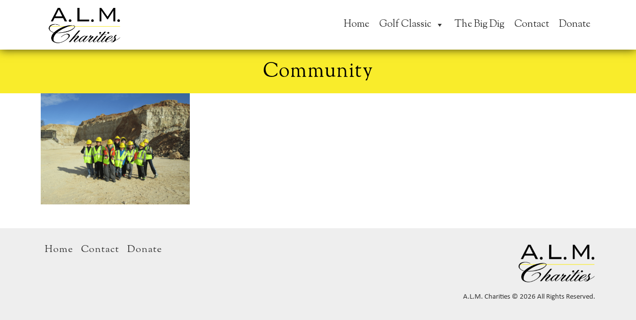

--- FILE ---
content_type: text/html; charset=UTF-8
request_url: https://almcharities.com/mathy-construction/community-reduced/
body_size: 6924
content:
<!DOCTYPE html>
<html lang="en">
<head>
  <!-- Global site tag (gtag.js) - Google Analytics -->
  <script async src="https://www.googletagmanager.com/gtag/js?id=UA-10828013-14"></script>
  <script>
    window.dataLayer = window.dataLayer || [];
    function gtag(){dataLayer.push(arguments);}
    gtag('js', new Date());

    gtag('config', 'UA-10828013-14');
  </script>

<meta charset="utf-8">
<meta http-equiv="X-UA-Compatible" content="IE=edge">
<meta name="viewport" content="width=device-width, height=device-height, initial-scale=1, maximum-scale=1">
<meta name="google-site-verification" content="OrbbseI9HqNewe3mQnDGXJkKu8iUKNkn9NPgNZdHbzs" />
<meta name="google-site-verification" content="DcMSgWHCrwc8ufrT-bEgCOlDIR8jZk9-TY-6CkiJj9o" />

<link rel="stylesheet" href="https://use.typekit.net/dfu5hia.css">
<meta name='robots' content='index, follow, max-image-preview:large, max-snippet:-1, max-video-preview:-1' />
	<style>img:is([sizes="auto" i], [sizes^="auto," i]) { contain-intrinsic-size: 3000px 1500px }</style>
	
	<!-- This site is optimized with the Yoast SEO plugin v25.5 - https://yoast.com/wordpress/plugins/seo/ -->
	<title>Community - A.L.M. Charities</title>
	<link rel="canonical" href="https://almcharities.com/mathy-construction/community-reduced/" />
	<meta property="og:locale" content="en_US" />
	<meta property="og:type" content="article" />
	<meta property="og:title" content="Community - A.L.M. Charities" />
	<meta property="og:url" content="https://almcharities.com/mathy-construction/community-reduced/" />
	<meta property="og:site_name" content="A.L.M. Charities" />
	<meta property="article:modified_time" content="2017-11-30T18:58:36+00:00" />
	<meta property="og:image" content="https://almcharities.com/mathy-construction/community-reduced" />
	<meta property="og:image:width" content="1000" />
	<meta property="og:image:height" content="748" />
	<meta property="og:image:type" content="image/png" />
	<meta name="twitter:card" content="summary_large_image" />
	<script type="application/ld+json" class="yoast-schema-graph">{"@context":"https://schema.org","@graph":[{"@type":"WebPage","@id":"https://almcharities.com/mathy-construction/community-reduced/","url":"https://almcharities.com/mathy-construction/community-reduced/","name":"Community - A.L.M. Charities","isPartOf":{"@id":"https://almcharities.com/#website"},"primaryImageOfPage":{"@id":"https://almcharities.com/mathy-construction/community-reduced/#primaryimage"},"image":{"@id":"https://almcharities.com/mathy-construction/community-reduced/#primaryimage"},"thumbnailUrl":"https://almcharities.com/wp-content/uploads/2017/11/community-reduced.png","datePublished":"2017-11-30T18:58:22+00:00","dateModified":"2017-11-30T18:58:36+00:00","breadcrumb":{"@id":"https://almcharities.com/mathy-construction/community-reduced/#breadcrumb"},"inLanguage":"en-US","potentialAction":[{"@type":"ReadAction","target":["https://almcharities.com/mathy-construction/community-reduced/"]}]},{"@type":"ImageObject","inLanguage":"en-US","@id":"https://almcharities.com/mathy-construction/community-reduced/#primaryimage","url":"https://almcharities.com/wp-content/uploads/2017/11/community-reduced.png","contentUrl":"https://almcharities.com/wp-content/uploads/2017/11/community-reduced.png","width":1000,"height":748,"caption":"Community involvement"},{"@type":"BreadcrumbList","@id":"https://almcharities.com/mathy-construction/community-reduced/#breadcrumb","itemListElement":[{"@type":"ListItem","position":1,"name":"Home","item":"https://almcharities.com/"},{"@type":"ListItem","position":2,"name":"A.L.M. Charities","item":"https://almcharities.com/"},{"@type":"ListItem","position":3,"name":"Community"}]},{"@type":"WebSite","@id":"https://almcharities.com/#website","url":"https://almcharities.com/","name":"A.L.M. Charities","description":"","potentialAction":[{"@type":"SearchAction","target":{"@type":"EntryPoint","urlTemplate":"https://almcharities.com/?s={search_term_string}"},"query-input":{"@type":"PropertyValueSpecification","valueRequired":true,"valueName":"search_term_string"}}],"inLanguage":"en-US"}]}</script>
	<!-- / Yoast SEO plugin. -->


<link rel='dns-prefetch' href='//cdn.jsdelivr.net' />
<link rel='dns-prefetch' href='//www.google.com' />
<link rel='dns-prefetch' href='//fonts.googleapis.com' />
<link rel="alternate" type="application/rss+xml" title="A.L.M. Charities &raquo; Community Comments Feed" href="https://almcharities.com/mathy-construction/community-reduced/feed/" />
<link rel='stylesheet' id='wp-block-library-css' href='https://almcharities.com/wp-includes/css/dist/block-library/style.min.css?ver=6.8.3' type='text/css' media='all' />
<style id='classic-theme-styles-inline-css' type='text/css'>
/*! This file is auto-generated */
.wp-block-button__link{color:#fff;background-color:#32373c;border-radius:9999px;box-shadow:none;text-decoration:none;padding:calc(.667em + 2px) calc(1.333em + 2px);font-size:1.125em}.wp-block-file__button{background:#32373c;color:#fff;text-decoration:none}
</style>
<link rel='stylesheet' id='wp-bootstrap-blocks-styles-css' href='https://almcharities.com/wp-content/plugins/wp-bootstrap-blocks/build/style-index.css?ver=5.2.1' type='text/css' media='all' />
<style id='global-styles-inline-css' type='text/css'>
:root{--wp--preset--aspect-ratio--square: 1;--wp--preset--aspect-ratio--4-3: 4/3;--wp--preset--aspect-ratio--3-4: 3/4;--wp--preset--aspect-ratio--3-2: 3/2;--wp--preset--aspect-ratio--2-3: 2/3;--wp--preset--aspect-ratio--16-9: 16/9;--wp--preset--aspect-ratio--9-16: 9/16;--wp--preset--color--black: #000000;--wp--preset--color--cyan-bluish-gray: #abb8c3;--wp--preset--color--white: #ffffff;--wp--preset--color--pale-pink: #f78da7;--wp--preset--color--vivid-red: #cf2e2e;--wp--preset--color--luminous-vivid-orange: #ff6900;--wp--preset--color--luminous-vivid-amber: #fcb900;--wp--preset--color--light-green-cyan: #7bdcb5;--wp--preset--color--vivid-green-cyan: #00d084;--wp--preset--color--pale-cyan-blue: #8ed1fc;--wp--preset--color--vivid-cyan-blue: #0693e3;--wp--preset--color--vivid-purple: #9b51e0;--wp--preset--gradient--vivid-cyan-blue-to-vivid-purple: linear-gradient(135deg,rgba(6,147,227,1) 0%,rgb(155,81,224) 100%);--wp--preset--gradient--light-green-cyan-to-vivid-green-cyan: linear-gradient(135deg,rgb(122,220,180) 0%,rgb(0,208,130) 100%);--wp--preset--gradient--luminous-vivid-amber-to-luminous-vivid-orange: linear-gradient(135deg,rgba(252,185,0,1) 0%,rgba(255,105,0,1) 100%);--wp--preset--gradient--luminous-vivid-orange-to-vivid-red: linear-gradient(135deg,rgba(255,105,0,1) 0%,rgb(207,46,46) 100%);--wp--preset--gradient--very-light-gray-to-cyan-bluish-gray: linear-gradient(135deg,rgb(238,238,238) 0%,rgb(169,184,195) 100%);--wp--preset--gradient--cool-to-warm-spectrum: linear-gradient(135deg,rgb(74,234,220) 0%,rgb(151,120,209) 20%,rgb(207,42,186) 40%,rgb(238,44,130) 60%,rgb(251,105,98) 80%,rgb(254,248,76) 100%);--wp--preset--gradient--blush-light-purple: linear-gradient(135deg,rgb(255,206,236) 0%,rgb(152,150,240) 100%);--wp--preset--gradient--blush-bordeaux: linear-gradient(135deg,rgb(254,205,165) 0%,rgb(254,45,45) 50%,rgb(107,0,62) 100%);--wp--preset--gradient--luminous-dusk: linear-gradient(135deg,rgb(255,203,112) 0%,rgb(199,81,192) 50%,rgb(65,88,208) 100%);--wp--preset--gradient--pale-ocean: linear-gradient(135deg,rgb(255,245,203) 0%,rgb(182,227,212) 50%,rgb(51,167,181) 100%);--wp--preset--gradient--electric-grass: linear-gradient(135deg,rgb(202,248,128) 0%,rgb(113,206,126) 100%);--wp--preset--gradient--midnight: linear-gradient(135deg,rgb(2,3,129) 0%,rgb(40,116,252) 100%);--wp--preset--font-size--small: 13px;--wp--preset--font-size--medium: 20px;--wp--preset--font-size--large: 36px;--wp--preset--font-size--x-large: 42px;--wp--preset--spacing--20: 0.44rem;--wp--preset--spacing--30: 0.67rem;--wp--preset--spacing--40: 1rem;--wp--preset--spacing--50: 1.5rem;--wp--preset--spacing--60: 2.25rem;--wp--preset--spacing--70: 3.38rem;--wp--preset--spacing--80: 5.06rem;--wp--preset--shadow--natural: 6px 6px 9px rgba(0, 0, 0, 0.2);--wp--preset--shadow--deep: 12px 12px 50px rgba(0, 0, 0, 0.4);--wp--preset--shadow--sharp: 6px 6px 0px rgba(0, 0, 0, 0.2);--wp--preset--shadow--outlined: 6px 6px 0px -3px rgba(255, 255, 255, 1), 6px 6px rgba(0, 0, 0, 1);--wp--preset--shadow--crisp: 6px 6px 0px rgba(0, 0, 0, 1);}:where(.is-layout-flex){gap: 0.5em;}:where(.is-layout-grid){gap: 0.5em;}body .is-layout-flex{display: flex;}.is-layout-flex{flex-wrap: wrap;align-items: center;}.is-layout-flex > :is(*, div){margin: 0;}body .is-layout-grid{display: grid;}.is-layout-grid > :is(*, div){margin: 0;}:where(.wp-block-columns.is-layout-flex){gap: 2em;}:where(.wp-block-columns.is-layout-grid){gap: 2em;}:where(.wp-block-post-template.is-layout-flex){gap: 1.25em;}:where(.wp-block-post-template.is-layout-grid){gap: 1.25em;}.has-black-color{color: var(--wp--preset--color--black) !important;}.has-cyan-bluish-gray-color{color: var(--wp--preset--color--cyan-bluish-gray) !important;}.has-white-color{color: var(--wp--preset--color--white) !important;}.has-pale-pink-color{color: var(--wp--preset--color--pale-pink) !important;}.has-vivid-red-color{color: var(--wp--preset--color--vivid-red) !important;}.has-luminous-vivid-orange-color{color: var(--wp--preset--color--luminous-vivid-orange) !important;}.has-luminous-vivid-amber-color{color: var(--wp--preset--color--luminous-vivid-amber) !important;}.has-light-green-cyan-color{color: var(--wp--preset--color--light-green-cyan) !important;}.has-vivid-green-cyan-color{color: var(--wp--preset--color--vivid-green-cyan) !important;}.has-pale-cyan-blue-color{color: var(--wp--preset--color--pale-cyan-blue) !important;}.has-vivid-cyan-blue-color{color: var(--wp--preset--color--vivid-cyan-blue) !important;}.has-vivid-purple-color{color: var(--wp--preset--color--vivid-purple) !important;}.has-black-background-color{background-color: var(--wp--preset--color--black) !important;}.has-cyan-bluish-gray-background-color{background-color: var(--wp--preset--color--cyan-bluish-gray) !important;}.has-white-background-color{background-color: var(--wp--preset--color--white) !important;}.has-pale-pink-background-color{background-color: var(--wp--preset--color--pale-pink) !important;}.has-vivid-red-background-color{background-color: var(--wp--preset--color--vivid-red) !important;}.has-luminous-vivid-orange-background-color{background-color: var(--wp--preset--color--luminous-vivid-orange) !important;}.has-luminous-vivid-amber-background-color{background-color: var(--wp--preset--color--luminous-vivid-amber) !important;}.has-light-green-cyan-background-color{background-color: var(--wp--preset--color--light-green-cyan) !important;}.has-vivid-green-cyan-background-color{background-color: var(--wp--preset--color--vivid-green-cyan) !important;}.has-pale-cyan-blue-background-color{background-color: var(--wp--preset--color--pale-cyan-blue) !important;}.has-vivid-cyan-blue-background-color{background-color: var(--wp--preset--color--vivid-cyan-blue) !important;}.has-vivid-purple-background-color{background-color: var(--wp--preset--color--vivid-purple) !important;}.has-black-border-color{border-color: var(--wp--preset--color--black) !important;}.has-cyan-bluish-gray-border-color{border-color: var(--wp--preset--color--cyan-bluish-gray) !important;}.has-white-border-color{border-color: var(--wp--preset--color--white) !important;}.has-pale-pink-border-color{border-color: var(--wp--preset--color--pale-pink) !important;}.has-vivid-red-border-color{border-color: var(--wp--preset--color--vivid-red) !important;}.has-luminous-vivid-orange-border-color{border-color: var(--wp--preset--color--luminous-vivid-orange) !important;}.has-luminous-vivid-amber-border-color{border-color: var(--wp--preset--color--luminous-vivid-amber) !important;}.has-light-green-cyan-border-color{border-color: var(--wp--preset--color--light-green-cyan) !important;}.has-vivid-green-cyan-border-color{border-color: var(--wp--preset--color--vivid-green-cyan) !important;}.has-pale-cyan-blue-border-color{border-color: var(--wp--preset--color--pale-cyan-blue) !important;}.has-vivid-cyan-blue-border-color{border-color: var(--wp--preset--color--vivid-cyan-blue) !important;}.has-vivid-purple-border-color{border-color: var(--wp--preset--color--vivid-purple) !important;}.has-vivid-cyan-blue-to-vivid-purple-gradient-background{background: var(--wp--preset--gradient--vivid-cyan-blue-to-vivid-purple) !important;}.has-light-green-cyan-to-vivid-green-cyan-gradient-background{background: var(--wp--preset--gradient--light-green-cyan-to-vivid-green-cyan) !important;}.has-luminous-vivid-amber-to-luminous-vivid-orange-gradient-background{background: var(--wp--preset--gradient--luminous-vivid-amber-to-luminous-vivid-orange) !important;}.has-luminous-vivid-orange-to-vivid-red-gradient-background{background: var(--wp--preset--gradient--luminous-vivid-orange-to-vivid-red) !important;}.has-very-light-gray-to-cyan-bluish-gray-gradient-background{background: var(--wp--preset--gradient--very-light-gray-to-cyan-bluish-gray) !important;}.has-cool-to-warm-spectrum-gradient-background{background: var(--wp--preset--gradient--cool-to-warm-spectrum) !important;}.has-blush-light-purple-gradient-background{background: var(--wp--preset--gradient--blush-light-purple) !important;}.has-blush-bordeaux-gradient-background{background: var(--wp--preset--gradient--blush-bordeaux) !important;}.has-luminous-dusk-gradient-background{background: var(--wp--preset--gradient--luminous-dusk) !important;}.has-pale-ocean-gradient-background{background: var(--wp--preset--gradient--pale-ocean) !important;}.has-electric-grass-gradient-background{background: var(--wp--preset--gradient--electric-grass) !important;}.has-midnight-gradient-background{background: var(--wp--preset--gradient--midnight) !important;}.has-small-font-size{font-size: var(--wp--preset--font-size--small) !important;}.has-medium-font-size{font-size: var(--wp--preset--font-size--medium) !important;}.has-large-font-size{font-size: var(--wp--preset--font-size--large) !important;}.has-x-large-font-size{font-size: var(--wp--preset--font-size--x-large) !important;}
:where(.wp-block-post-template.is-layout-flex){gap: 1.25em;}:where(.wp-block-post-template.is-layout-grid){gap: 1.25em;}
:where(.wp-block-columns.is-layout-flex){gap: 2em;}:where(.wp-block-columns.is-layout-grid){gap: 2em;}
:root :where(.wp-block-pullquote){font-size: 1.5em;line-height: 1.6;}
</style>
<link rel='stylesheet' id='megamenu-css' href='https://almcharities.com/wp-content/uploads/maxmegamenu/style.css?ver=48aca0' type='text/css' media='all' />
<link rel='stylesheet' id='dashicons-css' href='https://almcharities.com/wp-includes/css/dashicons.min.css?ver=6.8.3' type='text/css' media='all' />
<link rel='stylesheet' id='megamenu-google-fonts-css' href='//fonts.googleapis.com/css?family=Sorts+Mill+Goudy%3A400%2C700&#038;ver=6.8.3' type='text/css' media='all' />
<link rel='stylesheet' id='megamenu-genericons-css' href='https://almcharities.com/wp-content/plugins/megamenu-pro/icons/genericons/genericons/genericons.css?ver=2.2.8' type='text/css' media='all' />
<link rel='stylesheet' id='megamenu-fontawesome-css' href='https://almcharities.com/wp-content/plugins/megamenu-pro/icons/fontawesome/css/font-awesome.min.css?ver=2.2.8' type='text/css' media='all' />
<link rel='stylesheet' id='megamenu-fontawesome5-css' href='https://almcharities.com/wp-content/plugins/megamenu-pro/icons/fontawesome5/css/all.min.css?ver=2.2.8' type='text/css' media='all' />
<link rel='stylesheet' id='bootstrap-css' href='https://cdn.jsdelivr.net/npm/bootstrap@5.3.3/dist/css/bootstrap.min.css?ver=6.8.3' type='text/css' media='all' />
<link rel='stylesheet' id='mathy-style-css' href='https://almcharities.com/wp-content/themes/almcharities/style.css?ver=6.8.3' type='text/css' media='all' />
<style id='kadence-blocks-global-variables-inline-css' type='text/css'>
:root {--global-kb-font-size-sm:clamp(0.8rem, 0.73rem + 0.217vw, 0.9rem);--global-kb-font-size-md:clamp(1.1rem, 0.995rem + 0.326vw, 1.25rem);--global-kb-font-size-lg:clamp(1.75rem, 1.576rem + 0.543vw, 2rem);--global-kb-font-size-xl:clamp(2.25rem, 1.728rem + 1.63vw, 3rem);--global-kb-font-size-xxl:clamp(2.5rem, 1.456rem + 3.26vw, 4rem);--global-kb-font-size-xxxl:clamp(2.75rem, 0.489rem + 7.065vw, 6rem);}:root {--global-palette1: #3182CE;--global-palette2: #2B6CB0;--global-palette3: #1A202C;--global-palette4: #2D3748;--global-palette5: #4A5568;--global-palette6: #718096;--global-palette7: #EDF2F7;--global-palette8: #F7FAFC;--global-palette9: #ffffff;}
</style>
<script type="text/javascript" src="https://almcharities.com/wp-includes/js/jquery/jquery.min.js?ver=3.7.1" id="jquery-core-js"></script>
<script type="text/javascript" src="https://almcharities.com/wp-includes/js/jquery/jquery-migrate.min.js?ver=3.4.1" id="jquery-migrate-js"></script>
<link rel="https://api.w.org/" href="https://almcharities.com/wp-json/" /><link rel="alternate" title="JSON" type="application/json" href="https://almcharities.com/wp-json/wp/v2/media/250" /><link rel="alternate" title="oEmbed (JSON)" type="application/json+oembed" href="https://almcharities.com/wp-json/oembed/1.0/embed?url=https%3A%2F%2Falmcharities.com%2Fmathy-construction%2Fcommunity-reduced%2F" />
<link rel="alternate" title="oEmbed (XML)" type="text/xml+oembed" href="https://almcharities.com/wp-json/oembed/1.0/embed?url=https%3A%2F%2Falmcharities.com%2Fmathy-construction%2Fcommunity-reduced%2F&#038;format=xml" />
<link rel="icon" href="https://almcharities.com/wp-content/uploads/2019/03/cropped-alm-icon-32x32.png" sizes="32x32" />
<link rel="icon" href="https://almcharities.com/wp-content/uploads/2019/03/cropped-alm-icon-192x192.png" sizes="192x192" />
<link rel="apple-touch-icon" href="https://almcharities.com/wp-content/uploads/2019/03/cropped-alm-icon-180x180.png" />
<meta name="msapplication-TileImage" content="https://almcharities.com/wp-content/uploads/2019/03/cropped-alm-icon-270x270.png" />
<style type="text/css">/** Mega Menu CSS: fs **/</style>
<!-- HTML5 shim and Respond.js for IE8 support of HTML5 elements and media queries -->
<!-- WARNING: Respond.js doesn't work if you view the page via file:// -->
<!--[if lt IE 9]>
      <script src="https://oss.maxcdn.com/html5shiv/3.7.2/html5shiv.min.js"></script>
      <script src="https://oss.maxcdn.com/respond/1.4.2/respond.min.js"></script>
    <![endif]-->
<style>
figure.image-yellow-border-bottom img {
	border-bottom: 3px solid #f9ec2b!important;
	border-bottom-width: 3px!important;
	border-bottom-style: solid!important;
	display: block;
}
@media (min-width: 1400px) {
    .container, .container-lg, .container-md, .container-sm, .container-xl, .container-xxl {
        max-width: 1320px!important;
    }
}
@media (min-width: 1200px) {
    .container {
        width: 1320px!important;
    }
}
</style>
</head>
<body>
<div id="fb-root"></div>
<script></script>
<header>
<div id="primary-nav">
  <div class="container">
    <div class="row">
	<div class="col-md-3">
		<a class="navbar-brand" href="https://almcharities.com">
           <img src="/wp-content/uploads/2019/03/cropped-ALMCharities-Logo-4.png" alt="Site logo"/>
    	</a>
	</div>
      <div class="col-md-9">
          <nav>
			<div id="mega-menu-wrap-primary" class="mega-menu-wrap"><div class="mega-menu-toggle"><div class="mega-toggle-blocks-left"></div><div class="mega-toggle-blocks-center"></div><div class="mega-toggle-blocks-right"><div class='mega-toggle-block mega-menu-toggle-animated-block mega-toggle-block-0' id='mega-toggle-block-0'><button aria-label="Toggle Menu" class="mega-toggle-animated mega-toggle-animated-slider" type="button" aria-expanded="false">
                  <span class="mega-toggle-animated-box">
                    <span class="mega-toggle-animated-inner"></span>
                  </span>
                </button></div></div></div><ul id="mega-menu-primary" class="mega-menu max-mega-menu mega-menu-horizontal mega-no-js" data-event="hover_intent" data-effect="fade_up" data-effect-speed="200" data-effect-mobile="slide_right" data-effect-speed-mobile="200" data-mobile-force-width="false" data-second-click="go" data-document-click="collapse" data-vertical-behaviour="standard" data-breakpoint="768" data-unbind="true" data-mobile-state="collapse_all" data-mobile-direction="vertical" data-hover-intent-timeout="300" data-hover-intent-interval="100"><li class="mega-menu-item mega-menu-item-type-post_type mega-menu-item-object-page mega-menu-item-home mega-align-bottom-left mega-menu-flyout mega-menu-item-1196" id="mega-menu-item-1196"><a class="mega-menu-link" href="https://almcharities.com/" tabindex="0">Home</a></li><li class="mega-menu-item mega-menu-item-type-custom mega-menu-item-object-custom mega-menu-item-has-children mega-align-bottom-left mega-menu-flyout mega-menu-item-1594" id="mega-menu-item-1594"><a class="mega-menu-link" href="#" aria-expanded="false" tabindex="0">Golf Classic<span class="mega-indicator" aria-hidden="true"></span></a>
<ul class="mega-sub-menu">
<li class="mega-menu-item mega-menu-item-type-post_type mega-menu-item-object-page mega-menu-item-1359" id="mega-menu-item-1359"><a class="mega-menu-link" href="https://almcharities.com/event-information/">Event Information</a></li><li class="mega-menu-item mega-menu-item-type-post_type mega-menu-item-object-page mega-menu-item-1672" id="mega-menu-item-1672"><a class="mega-menu-link" href="https://almcharities.com/registration/">Registration</a></li><li class="mega-menu-item mega-menu-item-type-post_type mega-menu-item-object-page mega-menu-item-1357" id="mega-menu-item-1357"><a class="mega-menu-link" href="https://almcharities.com/sponsorship/">Sponsorship</a></li><li class="mega-menu-item mega-menu-item-type-post_type mega-menu-item-object-page mega-menu-item-1356" id="mega-menu-item-1356"><a class="mega-menu-link" href="https://almcharities.com/sponsors/">Sponsors</a></li><li class="mega-menu-item mega-menu-item-type-post_type mega-menu-item-object-page mega-menu-item-1360" id="mega-menu-item-1360"><a class="mega-menu-link" href="https://almcharities.com/location/">Location</a></li><li class="mega-menu-item mega-menu-item-type-post_type mega-menu-item-object-page mega-menu-item-1370" id="mega-menu-item-1370"><a class="mega-menu-link" href="https://almcharities.com/grant-application/">Grant Application</a></li><li class="mega-menu-item mega-menu-item-type-post_type mega-menu-item-object-page mega-menu-item-1409" id="mega-menu-item-1409"><a class="mega-menu-link" href="https://almcharities.com/wish-list/">Wish List</a></li></ul>
</li><li class="mega-menu-item mega-menu-item-type-post_type mega-menu-item-object-page mega-align-bottom-left mega-menu-flyout mega-menu-item-1193" id="mega-menu-item-1193"><a class="mega-menu-link" href="https://almcharities.com/the-big-dig/" tabindex="0">The Big Dig</a></li><li class="mega-menu-item mega-menu-item-type-post_type mega-menu-item-object-page mega-align-bottom-left mega-menu-flyout mega-menu-item-1195" id="mega-menu-item-1195"><a class="mega-menu-link" href="https://almcharities.com/contact/" tabindex="0">Contact</a></li><li class="mega-menu-item mega-menu-item-type-post_type mega-menu-item-object-page mega-align-bottom-left mega-menu-flyout mega-menu-item-1192" id="mega-menu-item-1192"><a class="mega-menu-link" href="https://almcharities.com/donate/" tabindex="0">Donate</a></li></ul><button class='mega-close' aria-label='Close'></button></div>          </nav>
      </div>
    </div>
  </div>
</div>
</header><!--page.php-->
<main>
    	<div class="container-fluid title" style="">
        <div class="container container-index">
            <div class="row">
                <div class="col-md-12">
                    <h1>Community</h1>
                </div>
            </div>  
        </div>
    </div>
	<div class="container container-text">
        <div class="row">
            	<div class="col-md-6 col-md-offset-3">
                <p class="attachment"><a href='https://almcharities.com/wp-content/uploads/2017/11/community-reduced.png'><img fetchpriority="high" decoding="async" width="300" height="224" src="https://almcharities.com/wp-content/uploads/2017/11/community-reduced-300x224.png" class="attachment-medium size-medium" alt="Community involvement" srcset="https://almcharities.com/wp-content/uploads/2017/11/community-reduced-300x224.png 300w, https://almcharities.com/wp-content/uploads/2017/11/community-reduced-768x574.png 768w, https://almcharities.com/wp-content/uploads/2017/11/community-reduced.png 1000w" sizes="(max-width: 300px) 100vw, 300px" /></a></p>
            
            </div>
        </div>  
    </div>
        <!--panes-->
        <!--panes-->
</main>
<footer style="background-color: #eee; padding: 20px 0px;margin-top: 20px;">
	<div class="container">	<a href="/"><img class="quality-seal" src="/wp-content/uploads/2019/03/alm-footer-logo.png" height="80" alt="" /></a>
		<ul id="menu-footer" class="nav mathy-nav-footer"><li itemscope="itemscope" itemtype="https://www.schema.org/SiteNavigationElement" id="menu-item-9" class="menu-item menu-item-type-custom menu-item-object-custom menu-item-9"><a title="Home" href="/">Home</a></li>
<li itemscope="itemscope" itemtype="https://www.schema.org/SiteNavigationElement" id="menu-item-320" class="menu-item menu-item-type-post_type menu-item-object-page menu-item-320"><a title="Contact" href="https://almcharities.com/contact/">Contact</a></li>
<li itemscope="itemscope" itemtype="https://www.schema.org/SiteNavigationElement" id="menu-item-1215" class="menu-item menu-item-type-post_type menu-item-object-page menu-item-1215"><a title="Donate" href="https://almcharities.com/donate/">Donate</a></li>
</ul>
		<div>
						<!-- html structure for facebook link -->
			<div id="facebook-follow-us" class="col-md-6">
				<a class="facebook-link" href="https://www.facebook.com/fahrnerasphaltsealers/" target="_blank">
					<div id="fb-icon-div">
						<i class="fa fa-facebook-official fa-3x" aria-hidden="true"></i>
					</div>
					<div id="fb-more-info">
						<p><span class="follow-us">Follow Us</span>
							<br>For updates</p>
					</div>
				</a>
			</div>
			<!-- html structure for facebook link - end -->
						<div id="eeo-div">
				<p class="small eeo">
					A.L.M. Charities &copy; 2026 All Rights Reserved.</p>
			</div>
		</div>


	</div>
</footer>
<script type="speculationrules">
{"prefetch":[{"source":"document","where":{"and":[{"href_matches":"\/*"},{"not":{"href_matches":["\/wp-*.php","\/wp-admin\/*","\/wp-content\/uploads\/*","\/wp-content\/*","\/wp-content\/plugins\/*","\/wp-content\/themes\/almcharities\/*","\/*\\?(.+)"]}},{"not":{"selector_matches":"a[rel~=\"nofollow\"]"}},{"not":{"selector_matches":".no-prefetch, .no-prefetch a"}}]},"eagerness":"conservative"}]}
</script>
<script type="text/javascript" src="https://cdn.jsdelivr.net/npm/bootstrap@5.3.3/dist/js/bootstrap.bundle.min.js?ver=3.3.7" id="bootstrap-js-js"></script>
<script type="text/javascript" id="gforms_recaptcha_recaptcha-js-extra">
/* <![CDATA[ */
var gforms_recaptcha_recaptcha_strings = {"nonce":"9814226158","disconnect":"Disconnecting","change_connection_type":"Resetting","spinner":"https:\/\/almcharities.com\/wp-content\/plugins\/gravityforms\/images\/spinner.svg","connection_type":"classic","disable_badge":"1","change_connection_type_title":"Change Connection Type","change_connection_type_message":"Changing the connection type will delete your current settings.  Do you want to proceed?","disconnect_title":"Disconnect","disconnect_message":"Disconnecting from reCAPTCHA will delete your current settings.  Do you want to proceed?","site_key":"6Ldh2uIpAAAAALLteLqDlByHMIc3nya5Fr6_fzkE"};
/* ]]> */
</script>
<script type="text/javascript" src="https://www.google.com/recaptcha/api.js?render=6Ldh2uIpAAAAALLteLqDlByHMIc3nya5Fr6_fzkE&amp;ver=1.9.0" id="gforms_recaptcha_recaptcha-js" defer="defer" data-wp-strategy="defer"></script>
<script type="text/javascript" src="https://almcharities.com/wp-content/plugins/gravityformsrecaptcha/js/frontend.min.js?ver=1.9.0" id="gforms_recaptcha_frontend-js" defer="defer" data-wp-strategy="defer"></script>
<script type="text/javascript" src="https://almcharities.com/wp-includes/js/hoverIntent.min.js?ver=1.10.2" id="hoverIntent-js"></script>
<script type="text/javascript" src="https://almcharities.com/wp-content/plugins/megamenu/js/maxmegamenu.js?ver=3.6.2" id="megamenu-js"></script>
<script type="text/javascript" src="https://almcharities.com/wp-content/plugins/megamenu-pro/assets/public.js?ver=2.2.8" id="megamenu-pro-js"></script>
<script src="https://use.fontawesome.com/37b51b2f29.js"></script>
<script>
	jQuery(document).ready(function () {
				  jQuery(".navbar-toggle").on("click", function () {
						jQuery(this).toggleClass("active");
				  });
				  jQuery(".dropdown").on("hover", function () {
						//jQuery(this).toggleClass("open");
				  });
			});
</script>
<script>(function(){function c(){var b=a.contentDocument||a.contentWindow.document;if(b){var d=b.createElement('script');d.innerHTML="window.__CF$cv$params={r:'9c63f37c7c1ccf46',t:'MTc2OTgwNzM3Ni4wMDAwMDA='};var a=document.createElement('script');a.nonce='';a.src='/cdn-cgi/challenge-platform/scripts/jsd/main.js';document.getElementsByTagName('head')[0].appendChild(a);";b.getElementsByTagName('head')[0].appendChild(d)}}if(document.body){var a=document.createElement('iframe');a.height=1;a.width=1;a.style.position='absolute';a.style.top=0;a.style.left=0;a.style.border='none';a.style.visibility='hidden';document.body.appendChild(a);if('loading'!==document.readyState)c();else if(window.addEventListener)document.addEventListener('DOMContentLoaded',c);else{var e=document.onreadystatechange||function(){};document.onreadystatechange=function(b){e(b);'loading'!==document.readyState&&(document.onreadystatechange=e,c())}}}})();</script></body>

</html>


--- FILE ---
content_type: text/html; charset=utf-8
request_url: https://www.google.com/recaptcha/api2/anchor?ar=1&k=6Ldh2uIpAAAAALLteLqDlByHMIc3nya5Fr6_fzkE&co=aHR0cHM6Ly9hbG1jaGFyaXRpZXMuY29tOjQ0Mw..&hl=en&v=N67nZn4AqZkNcbeMu4prBgzg&size=invisible&anchor-ms=20000&execute-ms=30000&cb=oxto5s21aj14
body_size: 48663
content:
<!DOCTYPE HTML><html dir="ltr" lang="en"><head><meta http-equiv="Content-Type" content="text/html; charset=UTF-8">
<meta http-equiv="X-UA-Compatible" content="IE=edge">
<title>reCAPTCHA</title>
<style type="text/css">
/* cyrillic-ext */
@font-face {
  font-family: 'Roboto';
  font-style: normal;
  font-weight: 400;
  font-stretch: 100%;
  src: url(//fonts.gstatic.com/s/roboto/v48/KFO7CnqEu92Fr1ME7kSn66aGLdTylUAMa3GUBHMdazTgWw.woff2) format('woff2');
  unicode-range: U+0460-052F, U+1C80-1C8A, U+20B4, U+2DE0-2DFF, U+A640-A69F, U+FE2E-FE2F;
}
/* cyrillic */
@font-face {
  font-family: 'Roboto';
  font-style: normal;
  font-weight: 400;
  font-stretch: 100%;
  src: url(//fonts.gstatic.com/s/roboto/v48/KFO7CnqEu92Fr1ME7kSn66aGLdTylUAMa3iUBHMdazTgWw.woff2) format('woff2');
  unicode-range: U+0301, U+0400-045F, U+0490-0491, U+04B0-04B1, U+2116;
}
/* greek-ext */
@font-face {
  font-family: 'Roboto';
  font-style: normal;
  font-weight: 400;
  font-stretch: 100%;
  src: url(//fonts.gstatic.com/s/roboto/v48/KFO7CnqEu92Fr1ME7kSn66aGLdTylUAMa3CUBHMdazTgWw.woff2) format('woff2');
  unicode-range: U+1F00-1FFF;
}
/* greek */
@font-face {
  font-family: 'Roboto';
  font-style: normal;
  font-weight: 400;
  font-stretch: 100%;
  src: url(//fonts.gstatic.com/s/roboto/v48/KFO7CnqEu92Fr1ME7kSn66aGLdTylUAMa3-UBHMdazTgWw.woff2) format('woff2');
  unicode-range: U+0370-0377, U+037A-037F, U+0384-038A, U+038C, U+038E-03A1, U+03A3-03FF;
}
/* math */
@font-face {
  font-family: 'Roboto';
  font-style: normal;
  font-weight: 400;
  font-stretch: 100%;
  src: url(//fonts.gstatic.com/s/roboto/v48/KFO7CnqEu92Fr1ME7kSn66aGLdTylUAMawCUBHMdazTgWw.woff2) format('woff2');
  unicode-range: U+0302-0303, U+0305, U+0307-0308, U+0310, U+0312, U+0315, U+031A, U+0326-0327, U+032C, U+032F-0330, U+0332-0333, U+0338, U+033A, U+0346, U+034D, U+0391-03A1, U+03A3-03A9, U+03B1-03C9, U+03D1, U+03D5-03D6, U+03F0-03F1, U+03F4-03F5, U+2016-2017, U+2034-2038, U+203C, U+2040, U+2043, U+2047, U+2050, U+2057, U+205F, U+2070-2071, U+2074-208E, U+2090-209C, U+20D0-20DC, U+20E1, U+20E5-20EF, U+2100-2112, U+2114-2115, U+2117-2121, U+2123-214F, U+2190, U+2192, U+2194-21AE, U+21B0-21E5, U+21F1-21F2, U+21F4-2211, U+2213-2214, U+2216-22FF, U+2308-230B, U+2310, U+2319, U+231C-2321, U+2336-237A, U+237C, U+2395, U+239B-23B7, U+23D0, U+23DC-23E1, U+2474-2475, U+25AF, U+25B3, U+25B7, U+25BD, U+25C1, U+25CA, U+25CC, U+25FB, U+266D-266F, U+27C0-27FF, U+2900-2AFF, U+2B0E-2B11, U+2B30-2B4C, U+2BFE, U+3030, U+FF5B, U+FF5D, U+1D400-1D7FF, U+1EE00-1EEFF;
}
/* symbols */
@font-face {
  font-family: 'Roboto';
  font-style: normal;
  font-weight: 400;
  font-stretch: 100%;
  src: url(//fonts.gstatic.com/s/roboto/v48/KFO7CnqEu92Fr1ME7kSn66aGLdTylUAMaxKUBHMdazTgWw.woff2) format('woff2');
  unicode-range: U+0001-000C, U+000E-001F, U+007F-009F, U+20DD-20E0, U+20E2-20E4, U+2150-218F, U+2190, U+2192, U+2194-2199, U+21AF, U+21E6-21F0, U+21F3, U+2218-2219, U+2299, U+22C4-22C6, U+2300-243F, U+2440-244A, U+2460-24FF, U+25A0-27BF, U+2800-28FF, U+2921-2922, U+2981, U+29BF, U+29EB, U+2B00-2BFF, U+4DC0-4DFF, U+FFF9-FFFB, U+10140-1018E, U+10190-1019C, U+101A0, U+101D0-101FD, U+102E0-102FB, U+10E60-10E7E, U+1D2C0-1D2D3, U+1D2E0-1D37F, U+1F000-1F0FF, U+1F100-1F1AD, U+1F1E6-1F1FF, U+1F30D-1F30F, U+1F315, U+1F31C, U+1F31E, U+1F320-1F32C, U+1F336, U+1F378, U+1F37D, U+1F382, U+1F393-1F39F, U+1F3A7-1F3A8, U+1F3AC-1F3AF, U+1F3C2, U+1F3C4-1F3C6, U+1F3CA-1F3CE, U+1F3D4-1F3E0, U+1F3ED, U+1F3F1-1F3F3, U+1F3F5-1F3F7, U+1F408, U+1F415, U+1F41F, U+1F426, U+1F43F, U+1F441-1F442, U+1F444, U+1F446-1F449, U+1F44C-1F44E, U+1F453, U+1F46A, U+1F47D, U+1F4A3, U+1F4B0, U+1F4B3, U+1F4B9, U+1F4BB, U+1F4BF, U+1F4C8-1F4CB, U+1F4D6, U+1F4DA, U+1F4DF, U+1F4E3-1F4E6, U+1F4EA-1F4ED, U+1F4F7, U+1F4F9-1F4FB, U+1F4FD-1F4FE, U+1F503, U+1F507-1F50B, U+1F50D, U+1F512-1F513, U+1F53E-1F54A, U+1F54F-1F5FA, U+1F610, U+1F650-1F67F, U+1F687, U+1F68D, U+1F691, U+1F694, U+1F698, U+1F6AD, U+1F6B2, U+1F6B9-1F6BA, U+1F6BC, U+1F6C6-1F6CF, U+1F6D3-1F6D7, U+1F6E0-1F6EA, U+1F6F0-1F6F3, U+1F6F7-1F6FC, U+1F700-1F7FF, U+1F800-1F80B, U+1F810-1F847, U+1F850-1F859, U+1F860-1F887, U+1F890-1F8AD, U+1F8B0-1F8BB, U+1F8C0-1F8C1, U+1F900-1F90B, U+1F93B, U+1F946, U+1F984, U+1F996, U+1F9E9, U+1FA00-1FA6F, U+1FA70-1FA7C, U+1FA80-1FA89, U+1FA8F-1FAC6, U+1FACE-1FADC, U+1FADF-1FAE9, U+1FAF0-1FAF8, U+1FB00-1FBFF;
}
/* vietnamese */
@font-face {
  font-family: 'Roboto';
  font-style: normal;
  font-weight: 400;
  font-stretch: 100%;
  src: url(//fonts.gstatic.com/s/roboto/v48/KFO7CnqEu92Fr1ME7kSn66aGLdTylUAMa3OUBHMdazTgWw.woff2) format('woff2');
  unicode-range: U+0102-0103, U+0110-0111, U+0128-0129, U+0168-0169, U+01A0-01A1, U+01AF-01B0, U+0300-0301, U+0303-0304, U+0308-0309, U+0323, U+0329, U+1EA0-1EF9, U+20AB;
}
/* latin-ext */
@font-face {
  font-family: 'Roboto';
  font-style: normal;
  font-weight: 400;
  font-stretch: 100%;
  src: url(//fonts.gstatic.com/s/roboto/v48/KFO7CnqEu92Fr1ME7kSn66aGLdTylUAMa3KUBHMdazTgWw.woff2) format('woff2');
  unicode-range: U+0100-02BA, U+02BD-02C5, U+02C7-02CC, U+02CE-02D7, U+02DD-02FF, U+0304, U+0308, U+0329, U+1D00-1DBF, U+1E00-1E9F, U+1EF2-1EFF, U+2020, U+20A0-20AB, U+20AD-20C0, U+2113, U+2C60-2C7F, U+A720-A7FF;
}
/* latin */
@font-face {
  font-family: 'Roboto';
  font-style: normal;
  font-weight: 400;
  font-stretch: 100%;
  src: url(//fonts.gstatic.com/s/roboto/v48/KFO7CnqEu92Fr1ME7kSn66aGLdTylUAMa3yUBHMdazQ.woff2) format('woff2');
  unicode-range: U+0000-00FF, U+0131, U+0152-0153, U+02BB-02BC, U+02C6, U+02DA, U+02DC, U+0304, U+0308, U+0329, U+2000-206F, U+20AC, U+2122, U+2191, U+2193, U+2212, U+2215, U+FEFF, U+FFFD;
}
/* cyrillic-ext */
@font-face {
  font-family: 'Roboto';
  font-style: normal;
  font-weight: 500;
  font-stretch: 100%;
  src: url(//fonts.gstatic.com/s/roboto/v48/KFO7CnqEu92Fr1ME7kSn66aGLdTylUAMa3GUBHMdazTgWw.woff2) format('woff2');
  unicode-range: U+0460-052F, U+1C80-1C8A, U+20B4, U+2DE0-2DFF, U+A640-A69F, U+FE2E-FE2F;
}
/* cyrillic */
@font-face {
  font-family: 'Roboto';
  font-style: normal;
  font-weight: 500;
  font-stretch: 100%;
  src: url(//fonts.gstatic.com/s/roboto/v48/KFO7CnqEu92Fr1ME7kSn66aGLdTylUAMa3iUBHMdazTgWw.woff2) format('woff2');
  unicode-range: U+0301, U+0400-045F, U+0490-0491, U+04B0-04B1, U+2116;
}
/* greek-ext */
@font-face {
  font-family: 'Roboto';
  font-style: normal;
  font-weight: 500;
  font-stretch: 100%;
  src: url(//fonts.gstatic.com/s/roboto/v48/KFO7CnqEu92Fr1ME7kSn66aGLdTylUAMa3CUBHMdazTgWw.woff2) format('woff2');
  unicode-range: U+1F00-1FFF;
}
/* greek */
@font-face {
  font-family: 'Roboto';
  font-style: normal;
  font-weight: 500;
  font-stretch: 100%;
  src: url(//fonts.gstatic.com/s/roboto/v48/KFO7CnqEu92Fr1ME7kSn66aGLdTylUAMa3-UBHMdazTgWw.woff2) format('woff2');
  unicode-range: U+0370-0377, U+037A-037F, U+0384-038A, U+038C, U+038E-03A1, U+03A3-03FF;
}
/* math */
@font-face {
  font-family: 'Roboto';
  font-style: normal;
  font-weight: 500;
  font-stretch: 100%;
  src: url(//fonts.gstatic.com/s/roboto/v48/KFO7CnqEu92Fr1ME7kSn66aGLdTylUAMawCUBHMdazTgWw.woff2) format('woff2');
  unicode-range: U+0302-0303, U+0305, U+0307-0308, U+0310, U+0312, U+0315, U+031A, U+0326-0327, U+032C, U+032F-0330, U+0332-0333, U+0338, U+033A, U+0346, U+034D, U+0391-03A1, U+03A3-03A9, U+03B1-03C9, U+03D1, U+03D5-03D6, U+03F0-03F1, U+03F4-03F5, U+2016-2017, U+2034-2038, U+203C, U+2040, U+2043, U+2047, U+2050, U+2057, U+205F, U+2070-2071, U+2074-208E, U+2090-209C, U+20D0-20DC, U+20E1, U+20E5-20EF, U+2100-2112, U+2114-2115, U+2117-2121, U+2123-214F, U+2190, U+2192, U+2194-21AE, U+21B0-21E5, U+21F1-21F2, U+21F4-2211, U+2213-2214, U+2216-22FF, U+2308-230B, U+2310, U+2319, U+231C-2321, U+2336-237A, U+237C, U+2395, U+239B-23B7, U+23D0, U+23DC-23E1, U+2474-2475, U+25AF, U+25B3, U+25B7, U+25BD, U+25C1, U+25CA, U+25CC, U+25FB, U+266D-266F, U+27C0-27FF, U+2900-2AFF, U+2B0E-2B11, U+2B30-2B4C, U+2BFE, U+3030, U+FF5B, U+FF5D, U+1D400-1D7FF, U+1EE00-1EEFF;
}
/* symbols */
@font-face {
  font-family: 'Roboto';
  font-style: normal;
  font-weight: 500;
  font-stretch: 100%;
  src: url(//fonts.gstatic.com/s/roboto/v48/KFO7CnqEu92Fr1ME7kSn66aGLdTylUAMaxKUBHMdazTgWw.woff2) format('woff2');
  unicode-range: U+0001-000C, U+000E-001F, U+007F-009F, U+20DD-20E0, U+20E2-20E4, U+2150-218F, U+2190, U+2192, U+2194-2199, U+21AF, U+21E6-21F0, U+21F3, U+2218-2219, U+2299, U+22C4-22C6, U+2300-243F, U+2440-244A, U+2460-24FF, U+25A0-27BF, U+2800-28FF, U+2921-2922, U+2981, U+29BF, U+29EB, U+2B00-2BFF, U+4DC0-4DFF, U+FFF9-FFFB, U+10140-1018E, U+10190-1019C, U+101A0, U+101D0-101FD, U+102E0-102FB, U+10E60-10E7E, U+1D2C0-1D2D3, U+1D2E0-1D37F, U+1F000-1F0FF, U+1F100-1F1AD, U+1F1E6-1F1FF, U+1F30D-1F30F, U+1F315, U+1F31C, U+1F31E, U+1F320-1F32C, U+1F336, U+1F378, U+1F37D, U+1F382, U+1F393-1F39F, U+1F3A7-1F3A8, U+1F3AC-1F3AF, U+1F3C2, U+1F3C4-1F3C6, U+1F3CA-1F3CE, U+1F3D4-1F3E0, U+1F3ED, U+1F3F1-1F3F3, U+1F3F5-1F3F7, U+1F408, U+1F415, U+1F41F, U+1F426, U+1F43F, U+1F441-1F442, U+1F444, U+1F446-1F449, U+1F44C-1F44E, U+1F453, U+1F46A, U+1F47D, U+1F4A3, U+1F4B0, U+1F4B3, U+1F4B9, U+1F4BB, U+1F4BF, U+1F4C8-1F4CB, U+1F4D6, U+1F4DA, U+1F4DF, U+1F4E3-1F4E6, U+1F4EA-1F4ED, U+1F4F7, U+1F4F9-1F4FB, U+1F4FD-1F4FE, U+1F503, U+1F507-1F50B, U+1F50D, U+1F512-1F513, U+1F53E-1F54A, U+1F54F-1F5FA, U+1F610, U+1F650-1F67F, U+1F687, U+1F68D, U+1F691, U+1F694, U+1F698, U+1F6AD, U+1F6B2, U+1F6B9-1F6BA, U+1F6BC, U+1F6C6-1F6CF, U+1F6D3-1F6D7, U+1F6E0-1F6EA, U+1F6F0-1F6F3, U+1F6F7-1F6FC, U+1F700-1F7FF, U+1F800-1F80B, U+1F810-1F847, U+1F850-1F859, U+1F860-1F887, U+1F890-1F8AD, U+1F8B0-1F8BB, U+1F8C0-1F8C1, U+1F900-1F90B, U+1F93B, U+1F946, U+1F984, U+1F996, U+1F9E9, U+1FA00-1FA6F, U+1FA70-1FA7C, U+1FA80-1FA89, U+1FA8F-1FAC6, U+1FACE-1FADC, U+1FADF-1FAE9, U+1FAF0-1FAF8, U+1FB00-1FBFF;
}
/* vietnamese */
@font-face {
  font-family: 'Roboto';
  font-style: normal;
  font-weight: 500;
  font-stretch: 100%;
  src: url(//fonts.gstatic.com/s/roboto/v48/KFO7CnqEu92Fr1ME7kSn66aGLdTylUAMa3OUBHMdazTgWw.woff2) format('woff2');
  unicode-range: U+0102-0103, U+0110-0111, U+0128-0129, U+0168-0169, U+01A0-01A1, U+01AF-01B0, U+0300-0301, U+0303-0304, U+0308-0309, U+0323, U+0329, U+1EA0-1EF9, U+20AB;
}
/* latin-ext */
@font-face {
  font-family: 'Roboto';
  font-style: normal;
  font-weight: 500;
  font-stretch: 100%;
  src: url(//fonts.gstatic.com/s/roboto/v48/KFO7CnqEu92Fr1ME7kSn66aGLdTylUAMa3KUBHMdazTgWw.woff2) format('woff2');
  unicode-range: U+0100-02BA, U+02BD-02C5, U+02C7-02CC, U+02CE-02D7, U+02DD-02FF, U+0304, U+0308, U+0329, U+1D00-1DBF, U+1E00-1E9F, U+1EF2-1EFF, U+2020, U+20A0-20AB, U+20AD-20C0, U+2113, U+2C60-2C7F, U+A720-A7FF;
}
/* latin */
@font-face {
  font-family: 'Roboto';
  font-style: normal;
  font-weight: 500;
  font-stretch: 100%;
  src: url(//fonts.gstatic.com/s/roboto/v48/KFO7CnqEu92Fr1ME7kSn66aGLdTylUAMa3yUBHMdazQ.woff2) format('woff2');
  unicode-range: U+0000-00FF, U+0131, U+0152-0153, U+02BB-02BC, U+02C6, U+02DA, U+02DC, U+0304, U+0308, U+0329, U+2000-206F, U+20AC, U+2122, U+2191, U+2193, U+2212, U+2215, U+FEFF, U+FFFD;
}
/* cyrillic-ext */
@font-face {
  font-family: 'Roboto';
  font-style: normal;
  font-weight: 900;
  font-stretch: 100%;
  src: url(//fonts.gstatic.com/s/roboto/v48/KFO7CnqEu92Fr1ME7kSn66aGLdTylUAMa3GUBHMdazTgWw.woff2) format('woff2');
  unicode-range: U+0460-052F, U+1C80-1C8A, U+20B4, U+2DE0-2DFF, U+A640-A69F, U+FE2E-FE2F;
}
/* cyrillic */
@font-face {
  font-family: 'Roboto';
  font-style: normal;
  font-weight: 900;
  font-stretch: 100%;
  src: url(//fonts.gstatic.com/s/roboto/v48/KFO7CnqEu92Fr1ME7kSn66aGLdTylUAMa3iUBHMdazTgWw.woff2) format('woff2');
  unicode-range: U+0301, U+0400-045F, U+0490-0491, U+04B0-04B1, U+2116;
}
/* greek-ext */
@font-face {
  font-family: 'Roboto';
  font-style: normal;
  font-weight: 900;
  font-stretch: 100%;
  src: url(//fonts.gstatic.com/s/roboto/v48/KFO7CnqEu92Fr1ME7kSn66aGLdTylUAMa3CUBHMdazTgWw.woff2) format('woff2');
  unicode-range: U+1F00-1FFF;
}
/* greek */
@font-face {
  font-family: 'Roboto';
  font-style: normal;
  font-weight: 900;
  font-stretch: 100%;
  src: url(//fonts.gstatic.com/s/roboto/v48/KFO7CnqEu92Fr1ME7kSn66aGLdTylUAMa3-UBHMdazTgWw.woff2) format('woff2');
  unicode-range: U+0370-0377, U+037A-037F, U+0384-038A, U+038C, U+038E-03A1, U+03A3-03FF;
}
/* math */
@font-face {
  font-family: 'Roboto';
  font-style: normal;
  font-weight: 900;
  font-stretch: 100%;
  src: url(//fonts.gstatic.com/s/roboto/v48/KFO7CnqEu92Fr1ME7kSn66aGLdTylUAMawCUBHMdazTgWw.woff2) format('woff2');
  unicode-range: U+0302-0303, U+0305, U+0307-0308, U+0310, U+0312, U+0315, U+031A, U+0326-0327, U+032C, U+032F-0330, U+0332-0333, U+0338, U+033A, U+0346, U+034D, U+0391-03A1, U+03A3-03A9, U+03B1-03C9, U+03D1, U+03D5-03D6, U+03F0-03F1, U+03F4-03F5, U+2016-2017, U+2034-2038, U+203C, U+2040, U+2043, U+2047, U+2050, U+2057, U+205F, U+2070-2071, U+2074-208E, U+2090-209C, U+20D0-20DC, U+20E1, U+20E5-20EF, U+2100-2112, U+2114-2115, U+2117-2121, U+2123-214F, U+2190, U+2192, U+2194-21AE, U+21B0-21E5, U+21F1-21F2, U+21F4-2211, U+2213-2214, U+2216-22FF, U+2308-230B, U+2310, U+2319, U+231C-2321, U+2336-237A, U+237C, U+2395, U+239B-23B7, U+23D0, U+23DC-23E1, U+2474-2475, U+25AF, U+25B3, U+25B7, U+25BD, U+25C1, U+25CA, U+25CC, U+25FB, U+266D-266F, U+27C0-27FF, U+2900-2AFF, U+2B0E-2B11, U+2B30-2B4C, U+2BFE, U+3030, U+FF5B, U+FF5D, U+1D400-1D7FF, U+1EE00-1EEFF;
}
/* symbols */
@font-face {
  font-family: 'Roboto';
  font-style: normal;
  font-weight: 900;
  font-stretch: 100%;
  src: url(//fonts.gstatic.com/s/roboto/v48/KFO7CnqEu92Fr1ME7kSn66aGLdTylUAMaxKUBHMdazTgWw.woff2) format('woff2');
  unicode-range: U+0001-000C, U+000E-001F, U+007F-009F, U+20DD-20E0, U+20E2-20E4, U+2150-218F, U+2190, U+2192, U+2194-2199, U+21AF, U+21E6-21F0, U+21F3, U+2218-2219, U+2299, U+22C4-22C6, U+2300-243F, U+2440-244A, U+2460-24FF, U+25A0-27BF, U+2800-28FF, U+2921-2922, U+2981, U+29BF, U+29EB, U+2B00-2BFF, U+4DC0-4DFF, U+FFF9-FFFB, U+10140-1018E, U+10190-1019C, U+101A0, U+101D0-101FD, U+102E0-102FB, U+10E60-10E7E, U+1D2C0-1D2D3, U+1D2E0-1D37F, U+1F000-1F0FF, U+1F100-1F1AD, U+1F1E6-1F1FF, U+1F30D-1F30F, U+1F315, U+1F31C, U+1F31E, U+1F320-1F32C, U+1F336, U+1F378, U+1F37D, U+1F382, U+1F393-1F39F, U+1F3A7-1F3A8, U+1F3AC-1F3AF, U+1F3C2, U+1F3C4-1F3C6, U+1F3CA-1F3CE, U+1F3D4-1F3E0, U+1F3ED, U+1F3F1-1F3F3, U+1F3F5-1F3F7, U+1F408, U+1F415, U+1F41F, U+1F426, U+1F43F, U+1F441-1F442, U+1F444, U+1F446-1F449, U+1F44C-1F44E, U+1F453, U+1F46A, U+1F47D, U+1F4A3, U+1F4B0, U+1F4B3, U+1F4B9, U+1F4BB, U+1F4BF, U+1F4C8-1F4CB, U+1F4D6, U+1F4DA, U+1F4DF, U+1F4E3-1F4E6, U+1F4EA-1F4ED, U+1F4F7, U+1F4F9-1F4FB, U+1F4FD-1F4FE, U+1F503, U+1F507-1F50B, U+1F50D, U+1F512-1F513, U+1F53E-1F54A, U+1F54F-1F5FA, U+1F610, U+1F650-1F67F, U+1F687, U+1F68D, U+1F691, U+1F694, U+1F698, U+1F6AD, U+1F6B2, U+1F6B9-1F6BA, U+1F6BC, U+1F6C6-1F6CF, U+1F6D3-1F6D7, U+1F6E0-1F6EA, U+1F6F0-1F6F3, U+1F6F7-1F6FC, U+1F700-1F7FF, U+1F800-1F80B, U+1F810-1F847, U+1F850-1F859, U+1F860-1F887, U+1F890-1F8AD, U+1F8B0-1F8BB, U+1F8C0-1F8C1, U+1F900-1F90B, U+1F93B, U+1F946, U+1F984, U+1F996, U+1F9E9, U+1FA00-1FA6F, U+1FA70-1FA7C, U+1FA80-1FA89, U+1FA8F-1FAC6, U+1FACE-1FADC, U+1FADF-1FAE9, U+1FAF0-1FAF8, U+1FB00-1FBFF;
}
/* vietnamese */
@font-face {
  font-family: 'Roboto';
  font-style: normal;
  font-weight: 900;
  font-stretch: 100%;
  src: url(//fonts.gstatic.com/s/roboto/v48/KFO7CnqEu92Fr1ME7kSn66aGLdTylUAMa3OUBHMdazTgWw.woff2) format('woff2');
  unicode-range: U+0102-0103, U+0110-0111, U+0128-0129, U+0168-0169, U+01A0-01A1, U+01AF-01B0, U+0300-0301, U+0303-0304, U+0308-0309, U+0323, U+0329, U+1EA0-1EF9, U+20AB;
}
/* latin-ext */
@font-face {
  font-family: 'Roboto';
  font-style: normal;
  font-weight: 900;
  font-stretch: 100%;
  src: url(//fonts.gstatic.com/s/roboto/v48/KFO7CnqEu92Fr1ME7kSn66aGLdTylUAMa3KUBHMdazTgWw.woff2) format('woff2');
  unicode-range: U+0100-02BA, U+02BD-02C5, U+02C7-02CC, U+02CE-02D7, U+02DD-02FF, U+0304, U+0308, U+0329, U+1D00-1DBF, U+1E00-1E9F, U+1EF2-1EFF, U+2020, U+20A0-20AB, U+20AD-20C0, U+2113, U+2C60-2C7F, U+A720-A7FF;
}
/* latin */
@font-face {
  font-family: 'Roboto';
  font-style: normal;
  font-weight: 900;
  font-stretch: 100%;
  src: url(//fonts.gstatic.com/s/roboto/v48/KFO7CnqEu92Fr1ME7kSn66aGLdTylUAMa3yUBHMdazQ.woff2) format('woff2');
  unicode-range: U+0000-00FF, U+0131, U+0152-0153, U+02BB-02BC, U+02C6, U+02DA, U+02DC, U+0304, U+0308, U+0329, U+2000-206F, U+20AC, U+2122, U+2191, U+2193, U+2212, U+2215, U+FEFF, U+FFFD;
}

</style>
<link rel="stylesheet" type="text/css" href="https://www.gstatic.com/recaptcha/releases/N67nZn4AqZkNcbeMu4prBgzg/styles__ltr.css">
<script nonce="09nWWn_XafygR_-NZEWqiQ" type="text/javascript">window['__recaptcha_api'] = 'https://www.google.com/recaptcha/api2/';</script>
<script type="text/javascript" src="https://www.gstatic.com/recaptcha/releases/N67nZn4AqZkNcbeMu4prBgzg/recaptcha__en.js" nonce="09nWWn_XafygR_-NZEWqiQ">
      
    </script></head>
<body><div id="rc-anchor-alert" class="rc-anchor-alert"></div>
<input type="hidden" id="recaptcha-token" value="[base64]">
<script type="text/javascript" nonce="09nWWn_XafygR_-NZEWqiQ">
      recaptcha.anchor.Main.init("[\x22ainput\x22,[\x22bgdata\x22,\x22\x22,\[base64]/[base64]/[base64]/[base64]/[base64]/UltsKytdPUU6KEU8MjA0OD9SW2wrK109RT4+NnwxOTI6KChFJjY0NTEyKT09NTUyOTYmJk0rMTxjLmxlbmd0aCYmKGMuY2hhckNvZGVBdChNKzEpJjY0NTEyKT09NTYzMjA/[base64]/[base64]/[base64]/[base64]/[base64]/[base64]/[base64]\x22,\[base64]\\u003d\x22,\x22wrhcw7LDo8KYI8KhT8KYcQ7DisKXw5YUAVHCvMOQEEvDsSbDpVLCt2wBfBvCtwTDslNNKkB3V8OMZ8OFw5J4NkHCuwtzM8KifgBwwrsXw5bDtMK4IsKGwqLCssKPw7dWw7hKGcKmN2/Dj8OCUcO3w6PDgQnChcO0wociCsOXBCrCgsOjCnhwMMOsw7rCiQjDqcOEFEoYwofDqkjCpcOIwqzDgcOPYQbDrcKHwqDCrFPCkEIMw4HDocK3wqoEw7kKwrzCgsKzwqbDvXzDisKNwonDtFhlwrhbw681w4nDisKrXsKRw7Y6PMOcW8KeTB/[base64]/Cs8O7FHwaw7U0UxtkQsKuwp/CqFRzDcOCw6jCvMKhwqXDpgXCscOlw4HDhMOobcOywpXDkMO9KsKOwo/DhcOjw5AnV8Oxwrwow5TCkDx/[base64]/[base64]/WxvDpjfCkjBUwrHDg8KEacOHw7Bpw7rCisKVM2ogE8ONw7bCusKYb8OLZzDDqBIQR8K7w6zCrxRAw7YBwpcjCGbDpcOgdivDv1BYf8O7w5MAW2HCnXvDgMKVw73Djj/[base64]/DpcOCwpPCowjCsXc9OS/CuRcrLk/[base64]/DgMKOw456WAIwwoMfO8O9a8KAKMKdwpRtwoLDmcOOw5JrCMKvwo3DsjACwo7DjMOLUcKFwqs0RsOwaMKQIsOzbsOSwp/Dl13DtcKuEsKkXD3ClgHDnnABwpZhw4zDkijCoFbCn8K5XcOVTRfDpcOkN8KSD8OULRLDg8OpwqDDvAFOBMO+EsK6w73DnjvDncO4wpPCisK7QcKvw5PDp8OBw6/DsQ8HP8KwfcOIAxweQcOiRRfDtj/DhcKMf8KUR8KDwobCtMKkPgjCs8KlwpbCu2FZw7nClUBsa8KFfn1Jwq3CqFbDncKGw6TDucOBwrcCdcO1wp/[base64]/VMOLw4zDuEnCtTfCkAvDmsK6FWswwrlnwqjChHbDvhM+w7ZtBzslVsK0IMOGw4fCkcOdUWPDkMKoTcOVwrIYa8Kiw54Sw5XDuDUpX8KvUB9gYsOWwrVJw7jCrATCtX0DJ17DkcKVwqAowqjCrGHCpsKbwpFpw6Z7AiLCgDNGwrHCgsK/VMKyw6hnw6BBWsOSXUgGw6HCsSPCoMO7w6olcEIDRWnCkVDCjwYnwpjDkBvCpsOqT3XClsK4aUjCt8K2EWpBw4vDqMO1wobDhcOCDHgpasKrw6p+NQ58wpdnDsKNb8Kiw4BYf8OpBEI7fMObF8KQw73CnMOcw4RqTsK1JAvCrMOgIz7CjsKywr/CoEXChsOlB3pyOMOOw4TDhVsQw7nCrMOgSsOFw7FBMMKBdm/Cr8KCwrfCoTvCthQow5slelRcwqbCvQp4w60Xw73CucKpwrXDr8OlIEknw5B0wr5cRsKqZlDCpDnCoy17w5vCm8KpL8KuTVRFwpRLwqLCkRs8QCQoAQd4wpzCgcKuJ8O5wozClcKODCA4aRNGE2HDmRTDjMOlVUjCiMKjOMKFS8Kjw6lew75Qwq7CmF9/AMO6wrY1dMOYw57Cu8O8TMOoUTrChcKOAizCkMODIMO0w4PClGbCscOLw4PDkRrCnBXCvVbDqTMLwoIrw4ccbcKkwrZ3dg9iwoTClwDCsMOuX8OgQ0XDi8KSw5/[base64]/P8OWw6vDj2xXFmRIw7sHPydPwrDChx9pw74sw5x5wr5/LsOAenQywpTDshnCgMOVwrXCi8OUwo1NATXCqV4nw6jCusOwwrI0woQFwoDDt2bDiRfCs8ORc8Kawp4ZThleecOKecKwQiN1VC1aZMKXM8K8cMKIw4YFECMswq/[base64]/CsFNnwqhGQRkNwqFsw4HCjxEbYSpsw7QdesO6HcKuwrzDr8Kvw750w63CkDXDg8OZwrgyPcKbw7Jow6t4Fk5xw51WasOpNiHDssOvDMOLfMKQCcOZIsO6ck/DvsOAT8OiwqQLEzZ1wrfCgAHCpTvDhcOFRCPDsTtywqd5E8OqwrItw40bU8OtMMK4LiQXahQow7Npw53DiiTCmH0Cw6TCh8OoMzg/[base64]/w7nDgcKUw7IDIVcUw7JtesKAwo9Fw4c2D8K6MTDCpcKdw6rDg8OXwqfDuSdew5oOEcOgw5fDoRvDp8OZMMOpw6dhw6cjw6VzwqtAWXrDlE4jw6UNa8KQw6omP8K8TMO+Myx/w5rCqxTCs2DDnE3DtTPDlHfDhABzWSLCjAjDqGFWE8O+wroOw5Vxwoomw5BWwoFte8OjdD3DkBN4B8KDw4EjdhVYwoJ1KsKkw7pWw4jDscOOwoJBVsOUwqEONcKYwqzDrcKPw4bCkGltwqTDtG03CsKEJMKcdsKlw5dywqEPw4lzZHPCvcOaL3/[base64]/w4Q+wpDDnh5IKsK2wrDCgQLDqAlsw53Dk8Otw7jCmsO0w6lOZsO9PHAxUcOjaUtHcDNQw4vDtQlIwoJswo9lw6DDhAxJwrTCrBYbwp01wqt5XATDr8KCwrFIw5VcOjliw6tiw5PCrMKuOUBiGHPDt3LCosKjwpXDiy8jw746w6TCsRXCgcKhwo/CqWYzwoojw51RK8KkwqTDsgbDq2I5fTlCwrTCoyTDsADCtSAmwqfCtyjCk0sgwqg6w6fDvC3CucKoasKLwqTDqcOrwqg4RCJRw5VGM8K/wprCuG/Cn8Kkw5cYwqfCosOww4vCqw0ZwpXDkn1LZ8OfZi1UwobDpMOJw4DDvjF6X8OsOsOZw5xsYcONKX95woU5bMO3w6RXw6Qzw57ChGQ1w5/DscKow4rCn8OGJGMyCsOjIzHDrSnDtA9FwrTCkcKCwoTDiDzDgsKbNyPDhcOawpbCgsO1bA3DlF/CgVhBwqXDkcOiHcKKXcObw6BfwpTDosOUwq8Sw6TDt8Kvw7TCkxbDr0sQbsOJwoZBNnHDk8Kzw6/CuMOCwpTCq2/ClcOew57CgCnDpMKTw67Ct8K7w6JxDVtwKsOLw6IkwpJ4HsOeBCoWUsKpBnPCjMKZB8K0w6XCuwjCjR1aZmt+worDi2srAk/CtsKELiTDuMOvw7xYFy7CrBXDqcOYw69Fw4fCsMKOPAzDicO9wqQ8d8K8w6vDsMOialwAElXDtksiwqpHL8KALsKxwr4CwoRcw4rCh8OLD8Kqw7NrwpLCi8OmwpkkwprCqG3DusOJLl91wrTCrE05CsKAZ8OKwqfCi8Ogw7zDlHrCvcKcfEUyw57Dp3LCqn/CqmXDtcK7wroswovCmMOKwoZWfGpSBMO4ElIKwo3CizZ0ZTlkRsOsBcOdwpDDu3NtwqbDs1ZGw5TDmsKJwqthwq/DskTCu37DssKHasKWb8Ozw6ohwppbwrLCjcK9R0N3ex/Ci8KEwpp6w7zCrSQRw45gPMK+wpTDg8OMPMKHwrXDqcO6wp0Bw6VVNEo8wogaID/ChlPDmsOlN1LCkk7DphNbLcOewq/DokASwo7Cj8Ojf1Bxw5nCsMOBfsKTDC/DiRrCvxEMwqkNQTfCjcOFw4IIWnLDpRjDmMOEbl7DisKmUUV7E8KXbS45wqvCh8O4Z01Vw4BPa3knw7syWD/DhMOJw6IHGcOGwoXClMOCMVXDk8OAw4XCsR7DkMOSwoAgw402fnbCuMKqfMOjexbDssKiFWHDicOYw4UnCRMQwrZ7MElPK8Osw6Vww5nCuMOcw4QpS3nCqz4zwrR5wok4w6kAwr01w43CuMKrw60mUcORHX/Dh8OqwrhmwqLCnWnDqMORwqQsIUwRw4vDvcK5w7VzJghsw5zCiWDCnsOze8KOw6DCi3cRwpBsw5Qewr/CvsKSw6JDLX7ClDDCvwHCgsOTTMKmwopNwr7DrcOteR3Cv1rDnl3Cl3LDocOBZsOeKcKmKlfCusKBw7LChsOVWMKSw5DDk8OcfMKtNsKWIcOpw6VTT8OBH8OXw6XCkMKbw6YdwqpFwro2w7Y3w4nDp8K2w7zCoMKScQMvCwJVTH11wodbw6TDtcO2w63CoU/CtMOrczY/[base64]/[base64]/CpjXDtMOAKljCqnIXIMKCXsKWFUnChyLCkn/Dp1huT8OJwr/Dq2NFEmdYcR9/R2how4RlWDbDnHrDmcKMw5/CtTsWQkzDgyZ/BX3Di8K4w6AnDsOSTyEOw6FSSmsiw53DiMOJwr/CgDkGw59yWDcwwrxUw7nCtj1Ww5xpOMKGwozCpsOAw44aw7lvDMOtwqjDo8KpEMKiwrPDgyXCmRfDnsKbw4zDtykSbFNewpDCjS3Cq8OSUBHChA4QwqXDtwjDvzQOw4kKwpbDlMOVw4VdwqLCmFTDjMO8wqA8HxI/wq5zcsK7w7fCv0nDq2fCsSbCkMOOw7gmwonDv8Kfwp/CqThhSsOLwoTDqsKBwowYI0LDgMKywp05QcO/w7/[base64]/DnsOTwqcLwq3Dpk8BcsK4aMOVDcK6w7/Dnk4CQcKGN8KoVFLCoV3Du3PDmVFIQU7CqC0Zw77Du3vCqF4xXMK9w4LDlMKBw5/CuwEhIMOTHBA1w7Nbw7vDuz7CssO+w5MTwoLDkcONJMKiEcKmUsOnQ8Oiw5ZXYcODFTQcdsK/wrTCgsObw6TDvMODw7vCusKDPE8if2rCm8OeSnZze0EyUxB0w67CgMKzQBTCu8OJHmnCun0Xwohaw77DtsKjw6VWWsO5wrE/ARHCh8Obw6FnDyPDi1F1w7nCs8Oyw7bCty/DjmTDgMKewp87w6Q8URsyw7PCnArCoMKvw7hfw4jCvcOwHMOmwq9Xw7hPwrvDgnLDmsOFBiPDp8O4w7fDvMKXccKrw7lowpIaSWFgET9HQFPDrVMgwoUaw67Ck8KVw6fDjsK4NsKqwpNRSMO7AMOlw4TCuGxIMgbCnSfDlkrDisOiw5/[base64]/CmMO/[base64]/DrsOOw5XChw/[base64]/CvsOBRMOUwrXDg8OSw5jDtC7DtcKaOibCqVXCvDLCmGNRKMK2wqjCmjHCvmI0QRDDkgU5w4/CvMOYAkUlw69KwpcRwoLDosO/w48rwoQiwpXDpMKtDsOyf8KfYsK0w6XCjMO0wqMsdcKtREoowprCoMOEbHNGK0JraWZpw5nCmnMrQzUMST/[base64]/YV4Cw5hie8ObHMOlRRLCoMOQaljDnkPCi8KmTsO8CkEgSMOlw65GbMOXWQfDm8OXHsKiw4IBwqViWSTDqMOCEcKnRwfDpMKpwpEEwpACwonCsMK8w4BWaR4UZMKlw7kCGMO0wpknwo9VwosRfcKlX17CscOfIsODY8O9OD/[base64]/CjsOCw77Drl9Ywpk9woDDnsO5WsKHwqXClS8RwoN2dFfDpzvCmwAPwqN5KyLDrHUnwoVJw7xKMcKDYmV3w6E0bcOLN0Asw4Bkw7HCiVMVw7lUw5lNw4DDjx1jD0BIOMO3esKkHcOsX00cAMO8wpbCqsOVw6ASLcK+MMK/[base64]/[base64]/[base64]/CuTlyw40kwoE/[base64]/CjxXCiR7DssKrwoV7I0LCosO9wqrCqxISesOMwrPCjcKoHTzClsOtwqAXR2dnw5pLw6fDqcOcG8Oww77Cp8Kzw6Ukw7plwoEuw4XCmsKxdcOYfFzDi8KvRBckPWjDozlodD7Ck8KMTsOEwqUMw5NQw41zw4/Ci8K2wq59w5LDvMKvw5d6w4nDicOCwpsPEcOjDsODVsOnFVB2JgbCosOwMMKmw6fDu8K0w6HCqjppwpTCk2JMBnHCuF/DonzCgsOEYjzCgMK4LS86wqHDjMKJwphzScKrw7wgw4IdwqMsNSRHRcKXwpwNwq/Cv1vDm8K0AjPCpD3DlcKCwpBQPXVrLFnCkMOzGcOncMKWTcOkw7AawrrCqMOMBsOPwoBqOcO7P37DpxdHwobCs8O/[base64]/AcKSAMKaCyrDlH/Co8OiIsOXBFtewq3DlMO7RcO9wroOM8KEAD/[base64]/w43CjMKnwo5yw67DhRpcwqPDpMKnw6QDwo84I8K8McOswr7Dq256SS5awpzDtsOkwpzClH3DlUvDsxDDqSbCtU3DowodwpoFBSbCu8KEwp/Ck8Kgwos5QijCk8Kcwo/[base64]/DgcOfw6QQwp1Ww4rCk8OKw5DDgh1Mw5VMwpd7w7/CpALDv3waR3hoIcKJwq1XWsOgw6rDsTnDr8Odw7oTYsOmck7CucKtMwoxTV4rwqVlwr5mbkLCvcKyeknDh8OaIEI9wrJsC8OFwr7CiD/[base64]/[base64]/BjnDqRYJHhcDUsKRHXvCpsO1w41uwqAgw45qKMKcw7/Dt8K3wqzDmHjCpnxiAMKQBMKQNn/CuMKIfSoWN8OWfzMMOCzDg8O7wonDg0/DpsKjwrUCw7Miwp4Fw5ULFWvCl8O9GsKbCMOjD8KvX8KEw6ALw6RnXG0udFUaw7rDj2TDgntWwprCrMO1MhotPgXDh8KtQARYacOgczPDscKSKikNwr9aw63Cn8OAbBHChTfDh8KxwobCnsK/FxPCnRHDhX/Ch8KpXmDCiTkXC0vClBwMwpTDlsOvDU7CuRp3woDCicK8w5zDkMOnQGITfjcsWsKHwodSZMOtH0Nvw7p4w6/CownDs8KQw5w/Q29nwoFiw4RZw6nDrBXCv8Kmw5A+wrUcwqDDmXYBA2rDgHvCpmpiMRAdUcO2w7ppS8KIwpnCk8KpM8OEwo7Co8OPOlN4Jy/Dt8OTw642aQTDph8zJykJGMOQKQPCg8Kww5YVQiZ2UA7DucK4FMKtNMK2wrPDpcOWO0zDm07DnDYuw7bDjMOlfHjCnTcHZH3DmiY1w7J+EMOjWRzDsBzDt8K1VX9pEFvClQ4Bw50cdn91wop9wpELb3DDj8OQwp/CricNRcKLFcK7ccKre30TR8KHMMOTwo4Mw6fDsjVaZ0zDvxw0dcKVB0IiJzAgQmAdFEnCsRbCkTfCiSI5w6U5w75eGMKPNARqLMKMw7bCjsOzw7zCsHoowq4bWcKRcsOIVF/[base64]/Dp8KKAsOTwokYw5fDtcOiwrTDqMOkwqvDlsOqbAMoVy1cw7lFGcK5NcKIRFdaZAQPw6zDocOxw6RNwpLDkRk1wrcgwqPChh3CgCxIwq/Dh1PCpcOmZ3ECJhrDosK7dsOnw7cgVMKYw7PCnQnCucK5JMOcHibDrhoKworCohDCnSVxTsKQwrXDgwzCs8O1AcKmcnwWc8ODw4oJGgbCqSXDvnRONsOuTMOhwpvDjnjDucKFYDzDryTCrBI/ZcKjwpfCnxrCqTvCkxDDt2rDkSTCkzB0JmTCj8O6GMKow5/CsMOYZRgewrbDtMONwoUxdCoCAsKpwp5kIsOsw7Vpw7bCt8KkHiUgwrvCpAVew6fDnQFiwo0QwpNxRlvCkMOlw4nChsKKSy/CjEvCncKcE8K2wqI8REnDrUzDvxgRaMKmw5p8QcOWEATDgk/DkwJBw6tsChLDksOzwoM1wqPDkx3DlWN3GgB9BMO2Wysfw6dWL8OUw6t8wpwHWi9ww5pKw4XCmsOkd8KCwrfCvjvDkhg5H3/DpcOqBAhAw4jCkTrDkcKtw541FjrDgsONb0bCqcORRXIhYsOqLMOww4QVdhbDmsKhw7vDmTLDs8OFeMOfesO8ecO+YXcGC8KHw7bDulQuwoUnCknDkSnDvy3ChcOFARA5w7XDiMOAw6zCr8Omwr5lwoM0w4kaw6VuwroewpzDk8KRw6d/[base64]/CosOuwq/DoMO3bMKPwrojTcKpw6kDwqbCiSMdwoFpw6/DkzfDojgMR8OKDMKUVidqw5IXZsKZFMOWfRlTKk/DoUfDolXCnw3Dn8KzaMOawr3DoBBxw4l4H8OVSxDDvMO9w5p2OAhrw6REw51aUMKpwoMwIzLDjBgYw59nw7U6CXk/w6XClsKRd07DqAXCnsKqJMKdM8KLYzghasO4wpHDu8Kaw4hxRcKOwqpENhtATznDusOWwoplwp9oAcKgw4gKEH5bPh/DrBZxwoXCo8Kfw4bCjnhfw6cdVxfClMOeBFhtwqzCv8KBSntiPnnDkMOjw58sw63Du8K4F2MAwphGcsOybsK8XCbDszYLw6ZnwqvDvMKQE8KdZB0WwqrCi01VwqLDg8OYw4LDvUUNQFDCl8KQw7U9F3pzYsK/UAAww55Lwr96RQzDnMKnX8OEwqZ0wrRJwrghw7JRwqkuwq3Cn3nCnCEKQ8OSIzsSZcKICcO8EBLCkxJSDEtkKFs+CcKswrE0w5IHwrzDh8OxO8KAOMOZw6zCvMOtQWHDj8KHw5nDqgEBwo1ow73Cn8KiN8OqLMOcPxRGwotgDMORHmxGwo/DuQXDh1ZMwpxbGDTDvsKYPUxBDALDl8OQwr8PbMKIw43CpMOMw4bCiTcaRG3CvsKJwpDDvEALwqPDocOJwpoFwonDn8K+wr7CjcKDSjA7w6TCiQLDnWogw7/DmcKSwoguH8Khw6J6GMKqwqAqMcKcwprCi8KubcO6HMK3wpfCjVzCv8Kaw7U2b8OnNMK2esORw7fCu8OxNsOidRHDmTQ/w5sFw73DpMOYPMOmHMOQJ8OVEWoJWhHDqT3ChcKCHitDw6txw5LDik4jDALCrTgoecOcHMOww5nDosOEwr7CpBbCqnfDp1F8w6XChCzDqsOYwpvDnkHDl8OkwoUcw59Iw6Qmw4BrMCnClD/DpmcRw7TCqQJwI8OswrU8wpBMTMKrw6/Ci8OmP8KzwqzCpC/CvxLCpwLDm8KWKj0Fwod/QHwFwo3Dr3URRRrCk8KdMsKHEGfDh8OwS8OZU8K+THvDvQ3Co8O/bGMpYcKNfsKhwrbDvUPCoXMRwpbDhMOAccOVw4/ChB3DtcOdw6bDssK8A8O3w7vDhR4Ww6xsPMOww5DDoUpEW1/Dvhx1w5HCiMKDVsOLw4rCgMONMMK1wqNTd8OubcKyEsK4DygQwpx9wpdKw5dLwoXDukxMwpBtcnnCmHhlwpnDhsOkNAE5SydzVRrDqMOkwpXDli9rwq0QHxN5HCBUwosPbUQAH0srIHHChm1Lw7/[base64]/[base64]/Dmxl1wqjCtcKqwoAswr3CnSLDtnzDgipmSnhDXMK7eMOkYsKzw5EfwqkgCATDrWkvw6VQCV/CvsOewptDMsO3wqkFfWljwrBww5YWYcOsYRbDpSsQWsONCCwMbMKGwpxPw4LDnsO+CSrDlyjCgg7Ck8ORPBjDmsO/w6vDp2fCn8OswpvDqAptw4PCoMOSYxkmwpI4w6sNISnDo3p3M8OBwoBOwrrDkTBpwqd1eMO3TsKHwqTCocKXwr/DvVsawqhdwofCj8OwwpDDmTnDgcO6NMKHwqPCrQYcK2UQOyXCrMKpwqlFw4F2wq8WdsKpJMK3woTDgCnCjyAtw5ZIGU/DjMKJwqdgUFx5D8KgwrkzIMOzYExPw745w4dZJSLDgMOtw4XCrsOCGQxDwrrDrcKFwojCpS7DsHPDvV/CucONw5RawrxnwrLCuw/DnSshwqp0WCrDssOoNhLCpMO2Kx3ClsKXY8KaU0/DksKUw5XDngp9NMKnw6rCmwwfw6F3wp7DkCcLw4wdYgNMLsOFwo9DwoNnw6cEUGlVw5FtwpJ8STsBdsOowrfDkkpHw694ey4MYlXDqsKHw710RsKAMMOlHsKCI8KeworDlAchw6/Ct8KtGMKlw7FTOsO1cgpyCxAUwoZ1w6F4FMO7dEHDnxpTMcOTwrDDlMK9w7khHA/DgsOJS1BvFsKkw77ClsKLw57DpsOkwpfDuMKbw5nCgk0pTcK6wospXQwQw4rDoivDj8O9w6/DksOLScOQwqLCnMK3wpnDgl1iw5wJLMKMw613w7FYwoPDjsKiD0fClgnChjJJw4cCDcOowobDu8OgfcO/wozCisK1w5h0PQTDo8K9wpPCi8OzYHrDp0YvwqXDoy5+w6zCiWrCo2RXY2onXsOJHW9eXFLDj0vCncOcwpLCpcO2CxLClWrCmQMSDDPCiMO9wqpow7tbw6pxwrV0bUbChXnDksO9XsOSJMK4Tj4lwrnCo3cNw6HCrVbCp8OPbcOQZ0PCpMKEwq/DjMKiw7gUwp/[base64]/ChcKpeAjCtMO3a0olD8KZw4ZBXDxED1TCkMOsZG4ENz3CgBEFw6TDti5dwrfDmCzChTV2w73CoMODaBXCqcOiVsK+w41DOsO7wpN8wpVywrvCucKCwrk3ZxPDhcO5BGk5wr/CsQ5hKMOMD1vDimEmJmbDocKcTFLCpMKcw4tzwrDDvcKbDMOnJTjDksOeMldwOFgGWMOKO2ZTw5xiJ8Odw7/[base64]/DjcOCwpU9w7g4w4QRwo7Dt8OlacOREsOnw7Vew7rClWjCvcKCMkRVE8K9N8KuDXNYaz7CscKfW8O/w68NYcODwoBGwpEPwqRJfsOWwoHCgMOfw7ULPMKiP8KvZyzCnsKrwrPDn8OHwp3CnFYeDsKfwqDDqy4zwp3CucOHAsOvw6PDnsOtbnRVw7jCqyYTwoTCj8K3XVEnDMO1F2fCpMOYwo/DvlxBCMKZUnPDpcKaLhwEXcKlfHFSwrHDukcTwoVrLnzCjMKtwqPDvcOEw4XDtsOjasOfwpHCuMKPb8KPw7LDtsOEwpnDql4aG8OmwpHDs8Opw6kkDRQ0bMO3w6HDsBhXw4RPw7DDkG1TwrjDgUzCp8K/w7XDv8OvwpjCi8KhUcOML8KPY8Odw55xwqxvw7BewqrCksORw6sAfcK1W1nDoBTDiUPCqcKFw4LDuSrCpcKzJGhrYnnDoBTDpsOhWMKdSTnDpsK2BUp2bMO+UkjCj8KoMMOawrRGYHlDw4rDp8K0wqHDniEswqLDisK5NsKjD8KgRzXDljxneH/DqDbCnTvDnDw0wqNBOMODw7NxI8OpTcKcKsOww6NKDHfDm8K2w49bPsO8w59EwovCl0t1w4nDuR9+U0UAEQTCh8KZw5FdwqjCtcOIw6BDwprDqmwdwoQFQMKOPMOoL8Kiw43CocOZIEfCuEc/wow3w7oXwpw+w4B+MsONw7nDkT0KMsO3BmzDn8KlBlrDj2NIeGLDsADCn2TDo8Kbwo5MwpFVLCfDvD4Kwo7Dn8KBw4dBZMK0SzzDkxHDpsOPw6swcsO/w6JTfsOEwp7CvsOqw4HDvcKvwo9wwo4sRcOzwrgJwrHCrD9FW8O5w7/CiCxaw7PChcOXOjlHw6xYw6HCpMOowr9OL8KxwpYhwr3Ds8OyTsKdF8Odw7s/JxLCi8OYw5B4IzvDnEXCjXpNw7rDshVvw4vCh8KwLsKtVmAEwpzDisOwA2/CscO9KW3DgxbDpjbDjn4gA8ORM8KnaMOjwpJdw5cZwp7DkcK1wrbDogfCt8K/w6UOw73DrALDqQ1uaDcuGWfCvcOHwrhfHsKgw5YKw7MVwr1YQsKhwrfDgcOyUB8ofsOGwqwCwo/CryYfKcOrVDzCl8OxL8O3I8O8w79nw7VhVMOzPMK/McOrw4/Di8Ksw4fCiMObJyjCisOfwr4gw7zDo3xxwpxowp/DjR0GwpPCnUJXwrPDssOXHRQ9PsKNw452KX3Dp1nDkMKlwrMlwrHClkLDosOAw4IPIDc0wpccwrrCqMK3XcKGwrvDq8K4w6oLw5nCgsKEwpIaNsK7wp8Lw4zCqiIIDgwhw5DDiWMGw77Ci8OlH8OJwopdEcOVbsO7wrMtwr/DpMOAwo3DkgLDrT/DrAzDslfChsOZfRDDqMOYw7lqY2nDqhrCr0HDkxXDow0fwqTCksKzAmMHwqE/w6TDjMKJwrseC8KLfcKsw6g/w5xSdsK7w5nCkMOYw4McVMKoSirCsmzDr8KYaw/CmjJfXMKIwok6wo7CocKoGCzCng8OFsKvecKUIwQiw74DAsO8IcOKDcO1wqBxwoBbGsOLw4YpBAxowqtrT8OuwqRRw6pLw47CtUF1IcOJw54YwpNPw4nCksObwrTDgsOqTcKRfyEcw64+RsOwwoPDtwHCq8KuwoXCocKADgTCmy/[base64]/[base64]/[base64]/[base64]/wo7DusK3woXCicKyw7Z4GsKTwpxWwqfCqMKMAXgEw57DisKxwo7CicKFfcKjw4UVAFBtw5o7w7VIZEJaw7k4L8KSwqEBFj/CuBlCdyLDn8KMw4bDhsKzw7NPKWPCjQjCtSbDlcOTNQ/[base64]/McO5VsK6wrojc8OHK8ONw44bLMOFQzB4w4XCusONViFpHsKswo3DoyteTjnCucOUHsOEY3EOeWLDpMKBPBAbSkI3DsKdXmDDg8O6YcOFMsOGw6DCsMOAd2PCp0B0wq/Do8O8wq7CrsOjRRLDv0XDn8OZwr8ibwTCgcO3w7TCgMK6NMKCw4YDSn7ComVUDwrCm8OYOjTDm3XCjy5bwr10ejnCh1Upw5LCrggxwqHClcO6w57CjBvDn8KUw499wpTDksKlw609w5Fuw4rDlA/DhsOxPlMmW8KEC1AUIMOJwpPCuMKCw5DCi8Kaw6DDmcKRf0fDkcO9wqXDg8K0B30lw7lSFgAAI8OjPcKdZcKnwqgLw6NhS00Xw6vDokFMwp8tw6XCqUoYwpXChMOKwqbCon12cSUhIwvCvcO3IVo2wod6aMOpw4hxV8OIJ8KVw4rDvC3Dl8O/w6LCtyx5woPDqgvDgMOifMKMw7DCoi5Nw61IDcOAw7NqDRXCpkpMasOIwpLCqMORw5PCrxlzwqclFXXDqBLCukbDs8OgQikWw5DDk8Oew6HDisKXwrvCsMOwHTDCgsKQw7nDmmcLwqfCrVTDlMOgVcK7wrrClsKyKBnDiW/Cn8KyNsOnwqrCiWRYw4DDoMOgw50pEMKRKUHCq8KJUl53wp7ChxlGGsKQwp9YZsKJw7hYwpENw6M0wosNWcKJw7TChMK1wpTDksK+FF/CvjnDvxLCr0p8w7PCoQMvT8Kyw7dcYsK6OSkIKB52V8O0w4zDvMOlw7zCqcKYR8KEPnJiN8K4VihOwpHCkcKPw6HCgMOHw5o/[base64]/Ch1NYwq3CqG8jJcOKFDplCMOiw6APwp8Vw4PCocOSGRwlwrlzecKKw65+w5bDsnDCn0bDtn8iwoXDm1dnw50NPQ3CgHvDg8ORB8OAaTonU8KBRcOSbm/DjgDDusKSfA3CrsO2w7nCpAsxcsOYb8OFw4olVsOuw5HCl0kBwprCmcOEYxjDsgvCisKGw4vDkQbDsXEgccK2Oi7Dq1DCicOWw5UoSMKqTzMVacKkw4XCmQHDpcK+WcOGw4/DncOYwoIBfi3CrU/DnT9Cw7kAw6/DpsKYw4/[base64]/CqmHCkkwmwqk1w4XDpcKlw4PDvXXDuMKuw7TCqMOew5lPc8OeLMOgDBNTLHAqacK1w5dUw4Byw4Aiw540wqtFw68qw5XDusObGzNqwpNqfyjDncKXFcKuw6nCqMKgHcK/DSvDqGbClMKeXxrDg8KKwrnCjMK3UsOydcOxJ8KDRAXDrcK+eRQTwocCKMKOw4QvwoDDrcKtEhIfwoxkRMKDRsKhESTDoVDDocOrD8KGXsK1dsKmTDtuw7owwpkLw7FcWsOhwq/[base64]/CnwXCqWHCu1xhw5vDuk4mQGssMcOPfMKXw5DDvcKBBcOfwpkAbsOWwqzDmsOZw6vDo8KuwrzCsT/CjCTCh3pgInzDrzLChizCksO4I8KAX1EJB1rCtsO0MVbDhsOgw4PDksObRxJvwrrCjyzCssKgwqBjw7lpDsKRMcOnTMK0D3TDrE/CmMKpMQRXwrQqwqlew4bDol0UbQ0XOsOzw7NhQTbCpMK8WcKQIcK9w6hZw7PDuCXCjH3CqCLCg8KuGcK5F1ZiGzJMYMKRDMOdPsO8IXEUw4HCs2jCvcO4WcKXwr3DqsOtwpJAdsKjwp/CmwPCtcKDwo3CuhFTwrtNw67CvMKVw7bCl0XDszIhw7HCicKbw5xGwrnDgS4cwpzDjGlLHsOWL8Olw6dNw69Mwo/DosKJBwcEwq9hw4nCoHDDhUbDq1TDlU8uw4dPWsKfUTzDmRodWyILXcKSwq/Dgk1ww4HDvMK4w4rDqFEEIFMLwr/Dt0bChgM6AwRaWcKvwokaUsOIwrvDmBskHcOiwpfCs8KPQ8OfHcOJwqxIS8OpHxoSbMO1wr/CrcKNwqtNw7c6bVLCpQPDj8KPw6LDrcOQITVgZUIjO1fDpWfCpD/DtCR5wo7CrknCozXDmsK2w60bwp89CGFNEsO7w5/Dq0w3wqPCohZAwpTCoWsmw5UUw71gw7kdwp7CmsKcEMOow4wHV1p9wpDDp1rCrsOsE3AQw5bCvDJpQMKjAjZnHClGKMORwr/DosKIZsKmwrDDqyTDrx7Cizk1wonCmRjDoQnDj8OcUFkkwrfDj0rDki7ClMKETD4ZfsK3wrZ9GxTClsKAwpLCmcOQV8OSwoUSQg4lUQbDuCzDjMOoK8OMakDCrzF1SMKKw49ww7hgw77CjcOfwpfCg8KEGMOaeTLCp8Oiwo/[base64]/ClMKcw4nDgMOoYcOwwoZgCBFQw67CkcOCw4Qkw5LCq8K0QSvDulDDm0TCh8OfccOlwpU2w7pmw6N4wpwPwpwTw7fDuMKxasOHwpPDhMKyS8KfYcKeG8KLIMOow4jChFIVw78xwoJ8wqDDjXrDkUjCmhXCmXLDmwPDmA0qZlgHwrHCshnDqMKjFBATLxvDn8O4Qz/CtB/DsTjCgMK/[base64]/PjnDuR3CiMOHw7VwHQvDnFRKwp0Pw64CDWzDqcO0w5BxLCfCvMKeEzPDmHpLwqbCmBLDtGvDvBd7wrjDvTbCvzlHKz5xw6rCkzvDhcONdhRbY8OKHlPCrMOhw6zDsy3Cg8KrbjN0w6tGwrV+fw3CmBbDvcOLw4olw4jChj/[base64]/w4DDiRtnVWtwFzjCgMKjw7IFDhIcb8O/[base64]/[base64]/[base64]/Ci8O5w7bCuE7DnH0lOzcHKm8Cw4vDoD5DYAzColZ7wq7CkcOkw7NrE8OSwpTDtEEfC8KyARPDiHrCnmUtwrLCssKbHh9sw5bDjwDCnsOSMsKSw5ocwrwTw48jTsO/HcO9w7XDssKPSyV8w5bDnsKjw7kNMcOKw7jCkkfCrMOcw6Ycw6DDjcK8worDosKHw6PDn8Kvw4l5w5/DtcOPfn0vQcKkwpzDicOtw404ATspwq13QkXCtB/DqsOMw7bCssKjTMKVeg3DhkYFwr8Nw5FzwojCpivDscO0QTXDoEjDpMO6wpvDuRbDkG/DtcOvwr1qawzCuWkRw6tCw5cqwoZnAMOlUgULw5/Dn8KVw5nCvn/ClDjCgjrCkl7ChkdmWcOvXlFEAMOfwqvDjw1mw6vCtBLCtsKSMMKkdVPDocK2w6zCoD7DhwIFw6TCmx8sSkhSwoIIEcOzRcK+w6vCnXnCrmvCs8OMUcK9Fh1pTxgow4zDosKew4/[base64]/DgMKSE8OCcGLCqMO+TMO/w5VWb8Kuw7PCs39bwrgjbBc/woXCqk3DsMOawpvDqsKkPSdNw4PDuMOEwrfColfCnA1mwq03ZcONasKWwqfCgcKfw6rDlwPDp8OTdcOmN8Ktwq7DtU1/[base64]/CsMKocAzDucOYNcKPw6N1e8KdfSPDrcOSJREUW8K5ZQtgw4xuBsKleG/DusO7wrfDnDNYX8OVfyQlwrw/wq/ChMKJCsO7A8KIw4x/woPDvcKcw6TDu08tOMOww6Buwr/Ds3kIw47DiTvClcKEwp0jwp7DmgfCrCRgw5hyVcKtw7PCllbDksKqw6jDtMOYw7QjFMOBwpM0JMK6XsO2U8KLwq3Dhi9Lw6taSH0uTUQeST/[base64]/CmADCu8O7w6XDsV1WLifDvBzDsMKlwptXw5PCo19Zwq/DuGEkw4jCgWA0K8OeZ8K5I8KVwp5sw5/DhsO9CibDoTPDmw/Cq2HDjh/[base64]/eMOtB8K/w6MDw5RTcsOOfcKefMO9AMKnw6cBAVvCtVfDl8OBwqHDksOHSMKLw53CtsKow5B4cMK7AsKlw4MGwrR9w6p6wq5ywq/DvcO5w4PDsWFnYcKXC8Kjw6VqwqHCo8Kiw7AdVD95w4rDukpVLBjCnEkvPMKgwrgewr/ChkV1woDDrg3Dt8OSwonDi8OJwo7Cm8KTwokXScKPPXvCrsOxGsK3S8KJwr0Gw6zDqHg/wqTDrXlsw5vDkk8hdiTDkWHClcKjwprCusOdw79IPC9ww5/Dv8K1ZMORwoV0w6LCvsO8w7HDhcKmNMKow7zCqRoGw5cqAyg/[base64]/[base64]/GMKnYFs+wpnCgcO+AcKbYVVFY8Oqw69WfsK7ScK6w4sJMzwPPsOiOsKzw417MMOHCsOhw6h2wobDlj7DscKYw6LCqUjCq8OnS3vDvcKkVsKoR8OJw67DnhVXMcKbwoHDh8KjOcOrwq0pw4TCk1IMw7oZScKewqzCisOubMOmQ0LCsX8PMx5UTjvCrwXClcKvQVsBwp/DtndqwrDDicKtw6rCtsORDVLCgAzDjADDrU5vPMO/[base64]/DiCDCpR8awrhGFwHCoMOvwpTCs8KNC8OQw6nCuDnCiTguehTCqEgzZ38jwq/CpcOAd8Kxwqk6wq/ComLChcOEWGbCrMOGw57CtkZ0w55HworDoWXDjsOuw7E3wpgvVRnDjnHDiMKpw5EnwofCksKhw7HDlsKcLiFlwoHDijMyPzbCh8OuMcOaPsO3wr9nZsKmYMK9wrEOEXJ1BQ1UwoTDq2PCmXseKcOvXjLDrsKiEl/[base64]/Cl8Kfwpshw4hlwr/[base64]/[base64]/CMOhw5LDnsO6LAclw6jCosOHaMK2WUM3w51GacOaw5NQH8K0FMOkwqERw4LChGEHZ8KbPMKicG/DmsOWCsKJw6zDsQU/aFl8Ln4eHgc6w47DhQdcNcOPw4PDscKVw4XDjsOmOMOHw5rDkA\\u003d\\u003d\x22],null,[\x22conf\x22,null,\x226Ldh2uIpAAAAALLteLqDlByHMIc3nya5Fr6_fzkE\x22,0,null,null,null,1,[21,125,63,73,95,87,41,43,42,83,102,105,109,121],[7059694,204],0,null,null,null,null,0,null,0,null,700,1,null,0,\[base64]/76lBhnEnQkZnOKMAhnM8xEZ\x22,0,0,null,null,1,null,0,0,null,null,null,0],\x22https://almcharities.com:443\x22,null,[3,1,1],null,null,null,1,3600,[\x22https://www.google.com/intl/en/policies/privacy/\x22,\x22https://www.google.com/intl/en/policies/terms/\x22],\x22ZI+pSJa0g/v5NYqrj2zOErxzLwKQFWTTBHACcbii9CM\\u003d\x22,1,0,null,1,1769810978976,0,0,[86,222,91],null,[23,111,253],\x22RC-S7DlnDI7m60iHQ\x22,null,null,null,null,null,\x220dAFcWeA6UWVvZGD2FVEM5Nnsc-25smItGAjZSB5QDYCLigY60AEV26SlWcJNlMvk2XNLB4WkvxkFLqwS3cchw-WOz9KGXGsp82Q\x22,1769893779071]");
    </script></body></html>

--- FILE ---
content_type: text/css
request_url: https://almcharities.com/wp-content/themes/almcharities/style.css?ver=6.8.3
body_size: 5819
content:
/*
Theme Name: ALM Charities
Author: Zach Boudreau
Author URI: https://metreagency.com/
Description: Mathy Multisite Theme
Version: 1.13
Text Domain: mathy
*/

@charset "utf-8";


.dgwt-jg-gallery {
    margin-top: 25px!important;
    margin-bottom: 25px!important;
}

.dropdown:hover .dropdown-menu {
	/* display: block;*/
}
.gray-background-fix {
	background-color: #edeef0!important;
}
.position-offset-fix {
	position: relative;
	top: -16px;
	z-index: -1;
}
ul#menu-footer li {
	padding: 8px;
}

/* Hide carets */
.fa-caret-right:before {
    display: none;
}
.fa-caret-down:before {
	display: none;
}
body {
	background-color: #edeef0;
	background-color: #fff;
}
main {

}
h1, h2, h3, h4 {
  color: #353535;
  font-family: sorts-mill-goudy, serif;
	font-weight: 500!important;
	letter-spacing: .03em;
	font-style: normal;
}

h2.gsection_title {
  font-family: 'calibri', sans-serif;
}

.navbar-brand>img {
	height: 80px!important;
}



.button {
  font-family: 'calibri', sans-serif;
  font-weight: 500;
  background-color: #f9ec2b; /* Mathy Yellow */
  border: none;
  color: #353535;
  padding: 10px 32px;
  text-align: center;
  text-decoration: none;
  display: inline-block;
  font-size: 16px;
}

/* gform styles */
body .gform_wrapper div.gform_body ul.gform_fields li.gfield.gfield_html h1 b {
  font-weight: 400!important;
  font-size: 21px;
}

h1 {
	font-family: sorts-mill-goudy, serif;
	font-weight: 500;
	letter-spacing: .03em;
	font-style: normal;
	font-size: 32px;
	font-weight: 100;
	/*font-family: 'Arial';*/
	margin-left: 0px;
}
footer h2 {
	font-size: 12px;
	font-weight: 500;
	font-family: sorts-mill-goudy, serif;
	font-style: normal;
	margin-top: 0px;
	letter-spacing: .03em;
	text-transform: uppercase;
}
p,
body {
	font-size: 16px;
	/*padding-left: 15px;*/

	font-weight: 400;
	/*padding-right: 7px;*/
	color: #353535;
}
p {
  font-family: 'calibri', sans-serif;
	padding-bottom: 12px;
}
footer p {
	padding-left: 0px;
	text-align: right;
	color: #353535;
}

a {
    color: #337ab7;
    text-decoration: none;
}
a:hover {
    color: #337ab7;
		text-decoration: underline;
}

h4 {
  font-family: 'calibri', sans-serif;
}


div.gform_body {
  font-family: 'calibri', sans-serif!important;
}

.gform_wrapper h3.gform_title {
    font-weight: 500!important;
}



/* Mathy Footer Facebook icon and p style */

#facebook-follow-us {
  display: none;
	float: left;
	text-align: left
}
#fb-icon-div {
	height: 37px;
	width: 39px;
	float: left;
	margin-right: 6px;
}

#facebook-follow-us .facebook-link {
		color: #585858;
}
#facebook-follow-us .facebook-link:visited {
		text-decoration: none;
		color: #585858;
}
#facebook-follow-us .facebook-link:hover {
		text-decoration: none;
		color: #353535;
}
.follow-us {
	font-family: 'calibri', sans-serif;
	text-align: left;
	float: left;
}

#fb-more-info {
	float: left;
	text-align: left;
}
/* Mathy quality seal */

.quality-seal {
	height: 80px!important;
	float: right;
  margin-top: 11px;
	margin-bottom: 15px;
}
section button {
	margin-right: 10px;
}
.btn-default {
	background-color: #dcdcdc;
	border: 0px;
}
section {
	margin-bottom: 10px;
}
/* Images and responsive image containers */

.img-responsive {
	width: 100%
}
.embed-responsive-4by3 {
	padding-bottom: 75%;
}
.mathy-16x9 {
	display: inline-block;
	display: block;
	position: relative;
	width: 100%
}
.mathy-16x9:after {
	padding-top: 56.25%;
	/* 16:9 ratio */
	display: block;
	content: '';
}
.thumb-container {
	height: 343px;
}
.thumb-std {} .thumb-large {} .thumb-container img {
	/*object-fit: cover;
	width: 400px;
	height: 315px;*/
}
.container-fluid.container-fluid-index {
	background-color: #f9ec2b;
}
.container-fluid.mathy-16x9 div.mathy-cover {
	position: absolute;
	top: 0;
	bottom: 0;
	right: 0;
	left: 0;
	/* fill parent */
	background: url('/wp-content/themes/mathy/images/mathy-home-cover.jpg') no-repeat center center;
	background-size: cover;
	/* let's see it! */
	color: white;
	border-bottom: 3px solid #f9ec2b;
}
div.mathy-cover {
	position: absolute;
	top: 0;
	bottom: 0;
	right: 0;
	left: 0;
	/* fill parent */
	background: url('/wp-content/themes/mathy/images/mathy-home-cover.jpg') no-repeat center center;
	background-size: cover;
	/* let's see it! */
	color: white;
}

/* Images and responsive image containers end */

/* Image arrow overlay */

.arrow {
	position: absolute;
	bottom: -26px;
	width: 100%;
	padding-bottom: 30px;
	background-color: #f9ec2b;
}






/* Image arrow overlay center */

.arrow.arrow-l2b {
	position: absolute;
	bottom: -22px;
	width: 100%;
	padding-bottom: 30px;
	background-color: #f9ec2b;
}
.arrow.arrow-l2b:before,
.arrow.arrow-l2b:after {
	content: '';
	position: absolute;
	bottom: 100%;
	width: 50%;
	padding-bottom: inherit;
	background-color: inherit;
	/*border-top: 5px solid #f9ec2b;*/
}
.arrow.arrow-l2b:before {
	right: 50%;
	-ms-transform-origin: 100% 100%;
	-webkit-transform-origin: 100% 100%;
	transform-origin: 100% 100%;
	-ms-transform: skewX(45deg);
	-webkit-transform: skewX(45deg);
	transform: skewX(45deg);
	/*border-right: 6px solid #f9ec2b;*/
}
.arrow.arrow-l2b:after {
	left: 50%;
	-ms-transform-origin: 0 100%;
	-webkit-transform-origin: 0 100%;
	transform-origin: 0 100%;
	-ms-transform: skewX(-45deg);
	-webkit-transform: skewX(-45deg);
	/*border-left: 6px solid #f9ec2b;*/
	transform: skewX(-45deg);
}
.arrow-over.arrow-l2b {
	position: absolute;
	bottom: -30px;
	width: 100%;
	padding-bottom: 30px;
	background-color: #edeef0;
}
.arrow-over.arrow-l2b:before,
.arrow-over.arrow-l2b:after {
	content: '';
	position: absolute;
	bottom: 100%;
	width: 50%;
	padding-bottom: inherit;
	background-color: inherit;
	/*border-top: 2px solid #cecdcc;*/
}
.arrow-over.arrow-l2b:before {
	right: 50%;
	-ms-transform-origin: 100% 100%;
	-webkit-transform-origin: 100% 100%;
	transform-origin: 100% 100%;
	-ms-transform: skewX(45deg);
	-webkit-transform: skewX(45deg);
	transform: skewX(45deg);
}
.arrow-over.arrow-l2b:after {
	left: 50%;
	-ms-transform-origin: 0 100%;
	-webkit-transform-origin: 0 100%;
	transform-origin: 0 100%;
	-ms-transform: skewX(-45deg);
	-webkit-transform: skewX(-45deg);
	transform: skewX(-45deg);
}
/* Image arrow overlay center end*/

/*div.container*/

.container-button {
	padding-bottom: 50px;
}
.mathy-lead .row {
	padding: 50px;
}
.container-index h1 {
	text-align: center;
	font-size: 40px;
	font-family: sorts-mill-goudy, serif;
	font-weight: 500;
	font-style: normal;
	letter-spacing: .03em;
	color: #000;
	margin-top: 20px;
	margin-bottom: 20px;
}
.container-fluid.title {
	background-color: #f9ec2b;
}
.container.mathy-lead h2,
.container.mathy-pane-l2a h2,
.container.mathy-pane-l2b h2,
.container.mathy-pane-l2b h1,
h2.txt {
	color: #221f1f;
	font-size: 32px;
	font-family: sorts-mill-goudy, serif;
	font-weight: 500;
	font-style: normal;
	margin-top: 0px;
	margin-bottom: 25px;
	letter-spacing: .03em;
	padding-right: 15px;
	text-align: left;
	display: inline-block;
	vertical-align: middle;
}
.container.mathy-lead h2, .container.mathy-pane-l2a h2, .container.mathy-pane-l2b h2, .container.mathy-pane-l2b h1, h2.txt {
	color: #353535;
}
.container.mathy-pane-l2a h2 {
	padding-left: 0px;
}
div.container-fluid.mathy-pane-l2a div.container.container-text {
	padding-top: 35px;
	padding-bottom: 25px;
}
div.container-fluid.mathy-pane-l2a,
div.container-fluid.mathy-pane-l2b {
	/* -moz-box-shadow: 0px 3px 5px #D1D3D0;
	-webkit-box-shadow: 0px 3px 5px #D1D3D0;
	box-shadow: 0px 3px 5px #D1D3D0;
	margin-top: 5px; */
}
div.container-fluid.mathy-pane-l2a:nth-child(even) .col-md-5 {
	float: right;
}
div.container-fluid.mathy-pane-l2a:nth-child(odd) {
	background-color: #edeef0;
	/*-moz-box-shadow: 0px 3px 5px #D1D3D0;
	-webkit-box-shadow: 0px 3px 5px #D1D3D0;
	box-shadow: 0px 3px 5px #D1D3D0;*/
}
div.container-fluid.mathy-pane-l2a:nth-child(even) {
	background-color: #fff;
	/*-moz-box-shadow: 0px 3px 5px #D1D3D0;
	-webkit-box-shadow: 0px 3px 5px #D1D3D0;
	box-shadow: 0px 3px 5px #D1D3D0;*/
}
div.container-fluid.mathy-pane-l2b:nth-child(odd) {
	background-color: #fff;
}
div.container-fluid.mathy-pane-l2b:nth-child(even) {
	background-color: #edeef0;
}
div.container-fluid.mathy-pane-l2b:nth-child(even) .col-md-6.mathy-image {
	float: right;
}
.container-fluid.mathy-pane-l2b:nth-child(n+2) .mathy-cover {
	border-bottom: solid 3px #f9ec2b;
}
.container.mathy-pane-l2b h1, h1.container.mathy-pane-l2b {
	font-size: 61px;
	/* margin-left: 20px; */
	line-height: 0.9;
	letter-spacing: .03em;
	color: #353535;
}
}
.container.mathy-pane-l2b .col-md-6 {
	padding-left: 0px;
	padding-right: 0px;
}
.mathy-lead .fa,
.mathy-pane-l2a .fa,
.mathy-pane-l2b .fa {
	color: #f9ec2b;
	margin-left: 0px;
	margin-right: 6px;
	font-size: 30px;
	margin-top: 0px;
	vertical-align: middle;
	margin-bottom: 25px;
	position: absolute;
	/*top: 25px;*/
	margin-bottom: 10px;
	margin-left: -20px;
}
.mathy-pane-l2a .fa {
	margin-left: -20px;
	margin-bottom: 7px;
}
.container-fluid.mathy-pane-l2b div.mathy-copy-vcenter .fa {
	margin-bottom: 10px;
	margin-left: -20px;
}
.mathy-pane-l2b .fa.h1 {
	font-size: 40px;
}
.container-fluid.mathy-lead-l2a {
	padding-top: 50px;
	padding-bottom: 50px;
	text-align: center;
}
.container-fluid.mathy-lead-l2a p {
	width: 550px;
	margin: auto;
	font-family: 'calibri', sans-serif;
	font-size: 17px;
	line-height: 20px;
}
.container-fluid.mathy-pane-l2a div.mathy-copy,
.container-fluid.mathy-pane-l2b div.mathy-copy {
	display: table;
	height: 343px;
}
.container-fluid.mathy-pane-l2a div.mathy-copy-vcenter,
.container-fluid.mathy-pane-l2b div.mathy-copy-vcenter {
	display: table-cell;
	vertical-align: middle;
	padding-top: 30px;
	padding-bottom: 20px;
	padding-left: 20px;
	padding-right: 20px;
}
.container-fluid.mathy-pane-l2b div.mathy-copy-vcenter {
	padding-left: 35px;
}
.container-fluid.mathy-pane-l2b div.mathy-copy-vcenter.vcenter-first p {
	font-family: 'Work Sans SemiBold';
	font-size: 17px;
	line-height: 20px;
}
.container-fluid.mathy-pane-l2a div.mathy-copy-16by9,
.container-fluid.mathy-pane-l2b div.mathy-copy-16by9 {
	display: table;
	height: 312px;
}
/*div.container-fluid.mathy-pane-l2a div.col-md-5.hidden-xs div.mathy-cover:before {
	content: '';
	position: absolute;
	top: 0; right: 0;
	border-top: 50px solid #fff;
	border-left: 50px solid rgba(255, 0, 0, 0);
	width: 0;
}
*/

.embed-responsive-16by9 h2 {
	position: absolute;
	/* top: 35%; */
	text-align: center;
	z-index: 1;
	margin: auto;
	position: absolute;
	top: 65%;
	left: 50%;
	transform: translate(-50%, -110%);
	margin: auto;
	padding: 10px;
	font-size: 50px;
	font-weight: 100;
	font-family: sorts-mill-goudy, serif;
	font-weight: 500;
	font-style: normal;
	letter-spacing: .03em;
	text-transform: uppercase;
	color: #fff;
	width: 100%;
	text-align: left;
	padding-left: 30px;
}
.col-md-6 h3 {
	margin-top: 12px;
	padding: 5px 25px 5px 30px;
	font-size: 25px;
	font-size: 20px;
	font-family: sorts-mill-goudy, serif;
	letter-spacing: .03em;
	font-weight: 500;
	font-style: normal;
	color: #221f1f;
}
/*.container*/

.mathy-callouts {
	padding-top: 40px;
	padding-bottom: 40px;
}
/*.container*/

.mathy-callouts .col-md-6 p {
	padding: 5px 25px 35px 30px;
}
/* 4 vertical striped boxes */

.mathy-columns {
	padding-right: 50px;
	padding-left: 50px;
}
.mathy-columns .row.flex {
	display: flex;
	justify-content: center;
}
.mathy-columns h2 {
	color: #221f1f;
	font-size: 32px;

	font-family: sorts-mill-goudy, serif;
	font-weight: 500;
	letter-spacing: .03em;
	font-style: normal;
	margin-bottom: 25px;
}
.mathy-columns h3 {
	font-family: sorts-mill-goudy, serif;
	font-weight: 500;
	letter-spacing: .03em;
	font-style: normal;
	font-size: 25px;
	padding-right: 20px;
	padding-left: 20px;
}
.mathy-columns .col-sm-3,
.mathy-columns .col-sm-4 {
	padding: 0px;
}
.mathy-columns .col-sm-3:nth-child(odd),
.mathy-columns .col-sm-4:nth-child(odd) {
	background-color: #333;
	background-color: #e7e7e7;
	color: #fff;
	color: #000;
}
.mathy-columns .col-sm-3:nth-child(even),
.mathy-columns .col-sm-4:nth-child(even) {
	background-color: #f1f1f1;
	color: #221f1f;
	/*yellow*/
}
.mathy-columns .col-sm-3:nth-child(odd) a,
.mathy-columns .col-sm-4:nth-child(odd) a {
	text-decoration: underline;
	color: #fff;
	color: #000;
}
.mathy-columns .col-sm-3:nth-child(even) a,
.mathy-columns .col-sm-4:nth-child(even) a {
	text-decoration: underline;
	color: #000;
}
.mathy-columns .col-sm-3 .embed-responsive-4by3,
.mathy-columns .col-sm-4 .embed-responsive-4by3 {
	background-color: #fff;
}
.mathy-columns .col-sm-3 .embed-responsive-4by3 .mathy-cover,
.mathy-columns .col-sm-4 .embed-responsive-4by3 .mathy-cover {
	bottom: 15px;
	/*right: 15px;*/
	margin: auto;
	width: 95%;
	background-size: cover;
	border-bottom: 3px solid #f9ec2b;
}
.mathy-columns .col-sm-3 p,
.mathy-columns .col-sm-4 p {
	font-family: 'calibri', sans-serif;
	padding-right: 20px;
	padding-left: 20px;
}
.mathy-columns .col-sm-3:nth-child(odd) p,
.mathy-columns .col-sm-4:nth-child(odd) p {
	background-color: #221f1f;
	background-color: #e7e7e7;
	color: #000;
}
/*.mathy-columns .col-sm-3:nth-child(even) {
   background-color: #f9ec2b; color: #221f1f;
}*/

.mathy-columns .col-sm-3 ul,
.mathy-columns .col-sm-4 ul {
	padding-right: 20px;
	padding-left: 30px;
	margin-bottom: 30px;
}
.mathy-columns .col-sm-3 ul li,
.mathy-columns .col-sm-4 ul li {
	font-family: 'calibri', sans-serif;
}
/* vertical striped boxes */

.embed-responsive-16by9 h2 .fa {
	/* color: #221f1f; */
	margin-right: -16px;
	margin-left: 7px;
}
a:hover h2 {
	color: #f9ec2b;
}
#a:hover #b {
	/* color: #f9ec2b; */
}
#eeo-div {
	text-align: right;
}
p.eeo {
	clear: both;
	text-align: right;
	padding-left: 15px;
	font-size: 15px;
}
span.eeo {
	font-family: 'calibri', sans-serif;
}
/* global bootstrap nav adjustments */
#primary-nav {
	z-index: 1;
    position: relative;
	box-shadow: 0px 0px 18px 0px rgba(0, 0, 0, 0.72);  
}
.wp-block-cover .wp-block-cover__background.has-background-dim.has-background-dim-100 {
	opacity: 0;
}
.navbar {
	border: 0px;
	min-height: 100px;
	height: 100px;
	margin-bottom: 0px;
}
.navbar-default {
	background-color: #fff;
	border-color: #e7e7e7;
}
.navbar-header {
	/*float: right;
	float: right;*/
}
.navbar-header h1 {
	/*float: right;*/
	margin-top: 32px;
}
.navbar-brand {
	float: left;
	height: 98px;
	/*this one*/
	padding: 10px 15px;
	font-size: 18px;
	line-height: 20px;
}
.mathy-navbar-global {
	font-size: 12px;
	/*font-size: 11px;*/
	font-family: sorts-mill-goudy, serif;
	font-weight: 500;
	font-style: normal;
	letter-spacing: 0.3px;
}

.mathy-navbar-site {
	/*text-transform: uppercase;*/
	background-color: #e7e7e7;
	font-size: 14px;
	font-family: sorts-mill-goudy, serif;
	letter-spacing: .03em;
	font-weight: 500;
	font-style: normal;
	margin-top: 50px;
}
.mathy-navbar-site .sep {
	border-left: 1px solid #999;
	min-height: 14px;
	margin: 10px 0px;
}
.mathy-navbar-site.navbar {
	min-height: auto;
}
.navbar-default .navbar-nav>li>a, div.collapse.navbar-collapse li {
	color: #353535;
	font-family: sorts-mill-goudy, serif;
	font-weight: 500;
	letter-spacing: .05em;
	font-size: 20px;
	font-style: normal;
	padding-bottom: 0px;
	padding-right: 0px;
	padding-left: 0px;
	margin-right: 15px;
	margin-left: 15px;
	padding-top: 40px;
	padding-bottom: 40px;
	/*padding-left:12px; padding-right:12px;*/
}
.mathy-navbar-global.navbar-default .navbar-nav>.active>a,
.mathy-navbar-global.navbar-default .navbar-nav>.active>a:focus,
.mathy-navbar-global.navbar-default .navbar-nav>.active>a:hover {
	color: #353535;
	border-bottom: solid 3px #f9ec2b!important;
  padding-bottom: 0px!important;
  margin-bottom: -5px!important;
	background: transparent;
}
.mathy-navbar-global.navbar-default .navbar-nav>a:hover {
	color: #353535;
	border-bottom: solid 3px #f9ec2b!important;
  padding-bottom: 0px!important;
  margin-bottom: -5px!important;
	background: transparent;
}
.navbar-fixed-bottom,
.navbar-fixed-top {
	z-index: 16;
}
.dropdown:hover .dropdown-menu {
	/*display: block;*/
}
.navbar-nav>li>.dropdown-menu {
	/*margin-top: 40px;*/
	border-top: none;
}
.dropdown-menu>li>a {
	background-color: #ddd;
}
.dropdown-menu>.active>a,
.dropdown-menu>.active>a:focus,
.dropdown-menu>.active>a:hover {
	background-color: #f9ec2b;
	color: #000;
}
.navbar-default .navbar-nav .open .dropdown-menu>li>a {
	font-size: 13px;
	font-family: 'calibri', sans-serif;
}
.navbar-default .navbar-nav .open ul.dropdown-menu {
	background-color: #ddd;
}
.navbar-toggle {
	position: relative;
	float: left;
	padding: 10px 10px;
	margin-top: 21px;
	margin-left: 15px;
	margin-bottom: 21px;
	background-color: transparent;
	background-image: none;
	border: 0px solid transparent;
	border-radius: 4px;
}
.navbar-default .navbar-toggle:focus,
.navbar-default .navbar-toggle:hover {
	background-color: transparent;
}
.navbar-toggle .icon-bar {
	width: 32px;
	height: 4px;
	margin: 6px 0px 6px 0px;
}
/* Mathy Footer Nav */

.mathy-nav-footer>li {
	float: left;
}
.mathy-nav-footer>li>a {
	font-size: 20px;
	font-family: sorts-mill-goudy, serif;
	letter-spacing: .05em;
	font-weight: 500;
	font-style: normal;
	color: #353535;
}
/* Mathy Footer Nav end */

/* global column section behaviors */

section {
	background-color: #f9f9fb;
}
section:hover {
	background-color: #fff;
}
section h1 {
	margin-left: 13px;
}
/* Mathy cover adjustments */

.mathy-cover-headline {
  display: none!important; /* Hide banner text overlay */
	background-color: rgba(0, 0, 0, 0.61);
	color: #fff;
	display: inline-block;
	width: 300px;
	width: 335px;
	padding: 20px;
	/*updated below*/
	bottom: 0;
	left: 0;
	position: absolute;
}
.mathy-cover-headline a {
	color: #fff;
	text-decoration: underline;
}
.mathy-cover-callout {
  display: none!important; /* Hide banner button */
	position: absolute;
	bottom: 50px;
	right: 0px;
	background: #f9ec2b; /* Old browsers */
	background: -moz-linear-gradient(left, #f9ec2b 0%, #f9ec2b 100%); /* FF3.6-15 */
	background: -webkit-linear-gradient(left, #f9ec2b 0%,#f9ec2b 100%); /* Chrome10-25,Safari5.1-6 */
	background: linear-gradient(to right, #f9ec2b 0%,#f9ec2b 100%); /* W3C, IE10+, FF16+, Chrome26+, Opera12+, Safari7+ */
	filter: progid:DXImageTransform.Microsoft.gradient( startColorstr='#f9ec2b', endColorstr='#f9ec2b',GradientType=1 ); /* IE6-9 */
	color: #FFF;
	display: inline-block;
	padding: 13px;
	/*added*/
	box-shadow: 0px 2px 2px rgba(86, 88, 88, 0.74);
}
.mathy-cover-callout.button {
	position: static;
	margin-top: 18px;
	margin-bottom: 2px;
	margin-left: 10px;
	margin-right: 10px;
	box-shadow: 0px 2px 2px #d1d3d4;
}
/*.mathy-cover-callout.button a {
	padding-top: 18px;
	padding-bottom: 2px;
	padding-left: 10px;
	padding-right: 10px;
}*/

.mathy-cover-callout.button:hover {
	position: static;
	margin-top: 16px;
	margin-bottom: 0px;
	margin-left: 8px;
	margin-right: 8px;
	box-shadow: 0px 10px 17px #d1d3d4;
	padding: 15px;
}
.mathy-cover-headline h1 {
	color: #fff;
	font-size: 50px;
	font-weight: 100;
	font-family: sorts-mill-goudy, serif;
	font-weight: 500;
	font-style: normal;
	margin-top: 0px;
	letter-spacing: .03em;
	padding-left: 0px;
}
.mathy-cover-headline h1 .fa {
	display: none;
	position: absolute;
	color: #f9ec2b;
	margin-left: -20px;
	margin-right: 6px;
}
.mathy-cover-headline p {
	color: #fff;
	padding-bottom: 0px;
	font-family: 'Work Sans SemiBold';
}
.mathy-cover-callout h1,
.mathy-cover-callout h2,
.mathy-cover-callout h3,
.mathy-cover-callout h4 {
	color: #221f1f;
	font-size: 25px;

	font-family: sorts-mill-goudy, serif;
	font-weight: 500;
	font-size: 28px;
	font-style: normal;
	margin-top: 0px;
	margin-bottom: 0px;
	letter-spacing: .03em;
	padding-right: 0px;
	padding-left: 0px;
	padding-top: 5px;
	text-align: right;
	text-transform: uppercase;
}
.mathy-cover-callout h1 .fa,
.mathy-cover-callout h2 .fa,
.mathy-cover-callout h3 .fa,
.mathy-cover-callout h4 .fa {
	display: none;
	color: #221f1f;
	margin-right: -16px;
	margin-left: 7px;
	font-size: 28px;
}
.container-cover-center h1 {
	z-index: 1;
	margin: auto;
	position: absolute;
	top: 80%;
	left: 50%;
	transform: translate(-50%, -110%);
	margin: 0px;
	padding: 10px;
	/* font-size: 40px; */
  font-size: 55px;
	font-family: sorts-mill-goudy, serif;
	font-weight: 500;
	font-style: normal;
	letter-spacing: .03em;
	color: #fff;
	width: 100%;
	text-align: center;
}
.container-cover-center .fa {
	z-index: 1;
	margin: auto;
	position: absolute;
	top: 80%;
	left: 50%;
	transform: translate(-50%, -40%);
	font-size: 40px;
	font-weight: 100;
	color: #f9ec2b;
	text-align: center;
}
/**PAGING*/

.pagination>li>a,
.pagination>li>span {
	color: #7b7b7b;
	font-size: 16px;
}
.pagination>.active>a,
.pagination>.active>a:focus,
.pagination>.active>a:hover,
.pagination>.active>span,
.pagination>.active>span:focus,
.pagination>.active>span:hover {
	color: #fff;
	background-color: #c94a57;
	border-color: transparent;
}
/*******FORMS*******/

form.mathy-form .gform_wrapper input:not([type=radio]):not([type=checkbox]):not([type=submit]):not([type=button]):not([type=image]):not([type=file]) {
	font-size: inherit;
	font-family: inherit;
	padding: 7px 4px;
	letter-spacing: normal;
}
body .gform_wrapper .top_label div.ginput_container {
	margin-top: 0px;
}
/************************* Media queries low to high /*************************/

@media (max-width: 600px) {}@media (max-width: 767px) {
	.mathy-pane-l2a,
	.mathy-pane-l2b {
		/*        padding-top: 25px;*/
		padding: 0px;
	}
	.mathy-pane-l2a .col-md-5,
	.mathy-pane-l25 .col-md-5 {
		padding: 0px;
	}
	.mathy-columns .col-sm-3,
	.mathy-columns .col-sm-4 {
		margin: 40px;
		padding: 20px;
	}
	.mathy-columns .row.flex {
		display: block;
	}
	.mathy-columns .col-sm-3,
	.mathy-columns .col-sm-4 {
		margin: 0px;
		padding: 20px;
	}
	.mathy-columns .row.flex.images .col-sm-3,
	.mathy-columns .row.flex.images .col-sm-4 {
		margin: 0px;
		padding: 0px;
		width: 50%;
		float: left;
	}
	div.container-fluid.mathy-pane-l2a:nth-child(even) .col-md-5 {
		float: none;
	}
	div.container-fluid.mathy-pane-l2b:nth-child(even) .col-md-6.mathy-image {
		float: none;
	}
	.mathy-columns .row.flex.images .col-sm-3:nth-child(odd) .embed-responsive-4by3 .mathy-cover,
	.mathy-columns .row.flex.images .col-sm-4:nth-child(odd) .embed-responsive-4by3 .mathy-cover {
		top: 10px;
		bottom: 10px;
		right: 10px;
	}
	.mathy-columns .row.flex.images .col-sm-3:nth-child(even) .embed-responsive-4by3 .mathy-cover,
	.mathy-columns .row.flex.images .col-sm-4:nth-child(even) .embed-responsive-4by3 .mathy-cover {
		top: 10px;
		bottom: 10px;
		left: 10px;
	}
	.mathy-columns .row .col-sm-3 .embed-responsive-4by3 .mathy-cover,
	.mathy-columns .row .col-sm-4 .embed-responsive-4by3 .mathy-cover {
		bottom: 0px;
		right: 0px;
	}
	.mathy-columns .col-sm-3 .embed-responsive-4by3 .mathy-cover,
	.mathy-columns .col-sm-4 .embed-responsive-4by3 .mathy-cover {
		/*        border-bottom: none;*/
	}
	.mathy-columns .col-sm-3 ul,
	.mathy-columns .col-sm-4 ul {
		/*        padding-left: 10px;*/
	}
	.mathy-columns .col-sm-3 p,
	.mathy-columns .col-sm-4 p {
		/*        padding-left: 0px;*/
	}
	.mathy-columns h2 {
		margin-top: 35px;
		margin-bottom: 25px;
	}
	.mathy-columns h3 {
		/*        padding-left: 0px;*/
	}
	.container-fluid.mathy-pane-l2a div.mathy-copy,
	.container-fluid.mathy-pane-l2b div.mathy-copy,
	div.container-fluid.mathy-pane-l2b div.mathy-copy-16by9 {
		height: auto
	}
	div.container-fluid.mathy-pane-l2b div.container.container-text {
		padding-top: 35px;
	}
	div.container-fluid.mathy-pane-l2a div.container.container-text {
		padding-top: 35px;
	}
	.mathy-16x9:after {
		padding-top: 75%;
	}
	.mathy-cover-headline {
		/* width: 300px; */
		padding: 15px 20px;
		bottom: 0px;
		/* top: 20px; */
		position: absolute;
		width: 100%;
		left: 0px;
	}
	.mathy-cover-headline h1 {
		color: #fff;
		font-size: 25px;
		font-family: sorts-mill-goudy, serif;
		font-weight: 500;
		font-style: normal;
		margin-top: 0px;
		letter-spacing: .03em;
		padding-left: 0px;
		margin-bottom: 5px;
	}
	.mathy-cover-headline p {
		font-size: 14px;
		font-family: 'calibri', sans-serif;
		line-height: 1.2em;
		margin-bottom: 5px;
	}
	.mathy-cover-callout {
		top: 20px;
		bottom: unset;
		right: 0px;
	}
	.container-fluid.mathy-lead {
		padding-right: 0px;
		padding-left: 0px;
	}
	.mathy-lead .row {
		padding: 50px 0px;
		padding: 0px 0px;
	}
	.mathy-lead .fa {
		/*margin-top: 30px;*/
		position: absolute;
		top: 25px;
		margin-bottom: 10px;
		margin-left: -20px;
	}
	.container.mathy-lead h2 {
		margin-top: 30px;
		margin-top: 27px;
		/* line-height: 1.9; */
	}
	.container.mathy-lead,
	.container.mathy-lead .visible-xs {
		padding-right: 0px;
		padding-left: 0px;
	}
	.container-fluid.mathy-lead-l2a p,
	.container-fluid.mathy-lead-l2b p {
		/*
		padding-left: 50px;
		padding-right: 50px;
*/
		margin: auto;
		font-family: 'Work Sans SemiBold';
		font-size: 17px;
		line-height: 20px;
		width: auto;
	}
	.container.mathy-callouts .col-md-6 {
		padding-right: 0px;
		padding-left: 0px;
	}
	.container.mathy-callouts {
		padding-right: 0px;
		padding-left: 0px;
		padding-top: 0px;
		padding-bottom: 0px;
	}
	.row {
		margin-left: 0px;
		margin-right: 0px;
	}
	/*bootstrap menu alt*/
	.navbar-default .navbar-collapse {
		background-color: #ebeae9;
	}
	.navbar-default .navbar-collapse .navbar-nav>li>a {
		color: #221f1f;
		padding-bottom: 15px;
		padding-top: 15px;
		text-align: center;
		border-top: 1px solid #ddd;
		margin-left: 0px;
		margin-right: 0px;
	}
	.navbar-default .navbar-collapse .navbar-nav>li>a:hover {
		background-color: #ddd;
	}
	.navbar-header {
		/*float: right;*/
		float: none;
	}
	.navbar-fixed-bottom .navbar-collapse,
	.navbar-fixed-top .navbar-collapse {
		max-height: 500px;
	}
	.navbar-default .navbar-nav .open ul.dropdown-menu {
		/* background-color: #d0d0d0;*/
	}
	.navbar-default .navbar-nav .open .dropdown-menu>li>a {
		text-align: center;
		padding-top: 15px;
		padding-bottom: 15px;
	}
	/*Animate hamburger*/
	.navbar-toggle .icon-bar:nth-of-type(2) {
		top: 1px;
	}
	.navbar-toggle .icon-bar:nth-of-type(3) {
		top: 2px;
	}
	.navbar-toggle .icon-bar {
		position: relative;
		transition: all 500ms ease-in-out;
	}
	.navbar-toggle.active .icon-bar:nth-of-type(1) {
		top: 10px;
		transform: rotate(45deg);
	}
	.navbar-toggle.active .icon-bar:nth-of-type(2) {
		background-color: transparent;
	}
	.navbar-toggle.active .icon-bar:nth-of-type(3) {
		top: -10px;
		transform: rotate(-45deg);
	}
	/*bootstrap menu alt*/
}
@media (min-width: 768px) {
  #menu-item-1192 {
    /*background-color: #f9ec2b;*/
  }
  #menu-item-1192:hover {
    /*color: #f9ec2b!important;
    background-color: #dddddd;*/
  }
	.navbar {
		border-radius: 0px;
	}
	.navbar-nav {
		margin: 25px 0px;
		margin: 0px 0px;
		/*float: left;*/
		float: right;
	}
	.navbar-default .navbar-nav>li {
		/*padding-bottom: 40px;*/
	}
	.navbar-default .navbar-nav>li:hover {
		background-color: #ddd;
	}
	/*.navbar-default .navbar-nav>li>a:focus, */
	.navbar-default .navbar-nav>li#menu-item-1192:hover {
    /*color: #f9ec2b!important;
    background-color: #dddddd;*/
	}
  .navbar-default .navbar-nav>li>a:hover {
    /*border-bottom: solid 5px #f9ec2b;
    margin-bottom: -5px;*/
  }
	.navbar-default .navbar-nav>li.current-menu-item>a,
	.navbar-default .navbar-nav>li.current-menu-parent>a {
		border-bottom: solid 3px #f9ec2b;
		padding-bottom: 0px;
		margin-bottom: -5px;
	}
	.navbar-default .navbar-nav>li.current-menu-item,
	.navbar-default .navbar-nav>li.current-menu-parent {
		padding-bottom: 40px;
	}
	.navbar-default .navbar-nav>.open>a,
	.navbar-default .navbar-nav>.open>a:focus,
	.navbar-default .navbar-nav>.open>a:hover {
		background-color: transparent;
	}
	.mathy-cover-callout:hover {
		bottom: 48px;
		right: -2px;
		margin-top: 16px;
		box-shadow: 0px 10px 17px rgba(86, 88, 88, 0.74);
		padding: 15px;
	}
}
@media (min-width: 768px) AND (max-width: 991px) {
  .navbar-default .navbar-nav>li a {
    font-size: 18px!important;
  }
	.navbar-brand {
		height: 70px;
		padding: 15px 15px;
	}
	.navbar-brand img {
		height: 70px;
	}
	.mathy-navbar-global {
		font-size: 10px;
		letter-spacing: 0.0px;
	}
	.navbar-default .navbar-nav>li>a {
		/*margin-right: 8px;
		margin-left: 8px;*/
		margin-right: 6px;
		margin-left: 6px;
	}
	.container-fluid.mathy-lead {
		padding-left: 0px;
		padding-right: 0px;
	}
	.container-fluid {
		padding-left: 0px;
		padding-right: 0px;
	}
	.container-fluid.container-button .row,
	.container-fluid.mathy-lead-l2a .row {
		margin-left: 0px;
		margin-right: 0px;
	}
	.container-fluid.mathy-pane-l2a div.mathy-copy,
	.container-fluid.mathy-pane-l2b div.mathy-copy,
	div.container-fluid.mathy-pane-l2b div.mathy-copy-16by9 {
		display: table;
		height: auto;
	}
	div.container-fluid.mathy-pane-l2b:nth-child(even) .col-md-6.mathy-image {
		float: none;
	}
	div.container-fluid.mathy-pane-l2b div.container.container-text {
		padding-top: 35px;
		padding-left: 35px;
		padding-right: 35px;
	}
	div.container-fluid.mathy-pane-l2a div.container.container-text {
		padding-top: 35px;
		padding-left: 35px;
		padding-right: 35px;
	}
}
@media (max-width: 991px) {
	.arrow-over.arrow-l2b {
		background-color: #fff;
	}
	.container-fluid.mathy-pane-l2b div.mathy-copy-vcenter .fa {
		position: absolute;
		top: 25px;
	}
	/* Media Queries for Facebook "follow us link" and EEO/AA Employer */
	#fb-icon-div {
		width: 100%;
		margin-bottom: 8px;
		float: none;
	}

	#facebook-follow-us {
		width: 100%;
		text-align: center;
	}
	.follow-us {
		text-align: center;
		float: none;
	}
	#fb-more-info {
		width: 100%;
		margin-bottom: 25px;
	}
	#fb-more-info p {
		text-align: center;
	}
	#eeo-div {
		width: 100%;
	}
	#eeo-div p {
		text-align: center;
	}
	.eeo p {
		text-align: center;
	}
	/* Media Queries for Facebook "follow us link" and EEO/AA Employer - end */
	/*bootstrap navbar core*/
	/*bootstrap navbar core*/
	/*bootstrap navbar alt*/
	/*Animate hamburger*/
	/*bootstrap navbar alt*/
}
@media (min-width: 992px) {
	.mathy-16x9:after {
		padding-top: 45%;
		/*16:9 ratio */
	}
	.container-fluid.mathy-pane-l2b:nth-child(n+2) {
		padding-top: 50px;
		padding-bottom: 50px;
	}
	.container-fluid.mathy-pane-l2b:first-child {
		margin-bottom: -32px;
	}
}
@media (min-width: 992px) AND (max-width: 1199px) {
	div.container-fluid.mathy-pane-l2a div.mathy-copy,
	div.container-fluid.mathy-pane-l2b div.mathy-copy {
		height: 280px;
	}
	div.container-fluid.mathy-pane-l2a div.mathy-copy-16by9,
	div.container-fluid.mathy-pane-l2b div.mathy-copy-16by9 {
		height: 256px;
	}
}
@media (min-width: 1200px) {
	.mathy-16x9:after {
		padding-top: 40%;
		/*16:9 ratio */
	}
}
@media (min-width: 1500px) {
	.container {
		/*width: 1400px;*/
	}
	.mathy-16x9:after {
		padding-top: 30%;
		/*16:9 ratio */
	}
}
@media (min-width: 480px) {}
